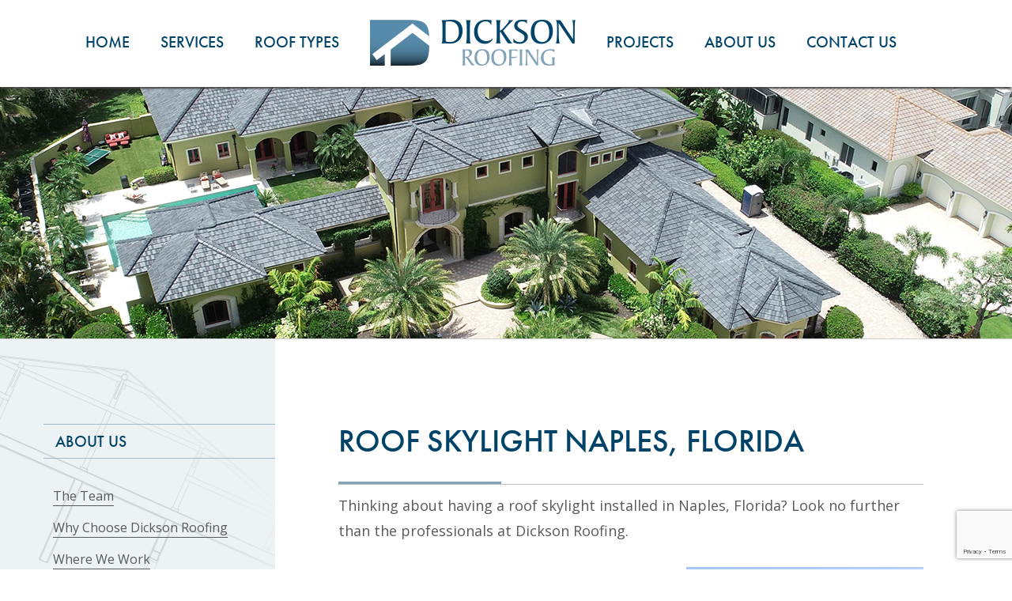

--- FILE ---
content_type: text/html; charset=UTF-8
request_url: https://www.dicksonroofing.com/resources/roof-skylight-naples-florida.html
body_size: 18430
content:
<!DOCTYPE html>
<html class="avada-html-layout-wide avada-html-header-position-top avada-header-color-not-opaque" lang="en-US" prefix="og: http://ogp.me/ns# fb: http://ogp.me/ns/fb#">
<head>
	<meta http-equiv="X-UA-Compatible" content="IE=edge" />
	<meta http-equiv="Content-Type" content="text/html; charset=utf-8"/>
	<meta name="viewport" content="width=device-width, initial-scale=1" />
	<meta name='robots' content='index, follow, max-image-preview:large, max-snippet:-1, max-video-preview:-1' />

<!-- Google Tag Manager for WordPress by gtm4wp.com -->
<script data-cfasync="false" data-pagespeed-no-defer>
	var gtm4wp_datalayer_name = "dataLayer";
	var dataLayer = dataLayer || [];
</script>
<!-- End Google Tag Manager for WordPress by gtm4wp.com -->
	<!-- This site is optimized with the Yoast SEO plugin v26.6 - https://yoast.com/wordpress/plugins/seo/ -->
	<title>Roof Skylight Naples, Florida | Dickson Roofing</title>
	<meta name="description" content="If you are considering having a roof skylight installed in Naples, Florida, we suggest that you reach out to our well-versed and highly trained team at Dickson Roofing." />
	<link rel="canonical" href="https://www.dicksonroofing.com/resources/roof-skylight-naples-florida.html" />
	<meta property="og:locale" content="en_US" />
	<meta property="og:type" content="article" />
	<meta property="og:title" content="Roof Skylight Naples, Florida | Dickson Roofing" />
	<meta property="og:description" content="If you are considering having a roof skylight installed in Naples, Florida, we suggest that you reach out to our well-versed and highly trained team at Dickson Roofing." />
	<meta property="og:url" content="https://www.dicksonroofing.com/resources/roof-skylight-naples-florida.html" />
	<meta property="og:site_name" content="Dickson Roofing" />
	<meta property="og:image" content="https://www.dicksonroofing.com/wp-content/uploads/2021/07/roof-skylight-naples-florida-300x200.jpg" />
	<meta name="twitter:card" content="summary_large_image" />
	<meta name="twitter:label1" content="Est. reading time" />
	<meta name="twitter:data1" content="3 minutes" />
	<script type="application/ld+json" class="yoast-schema-graph">{"@context":"https://schema.org","@graph":[{"@type":"WebPage","@id":"https://www.dicksonroofing.com/resources/roof-skylight-naples-florida.html","url":"https://www.dicksonroofing.com/resources/roof-skylight-naples-florida.html","name":"Roof Skylight Naples, Florida | Dickson Roofing","isPartOf":{"@id":"https://www.dicksonroofing.com/#website"},"primaryImageOfPage":{"@id":"https://www.dicksonroofing.com/resources/roof-skylight-naples-florida.html#primaryimage"},"image":{"@id":"https://www.dicksonroofing.com/resources/roof-skylight-naples-florida.html#primaryimage"},"thumbnailUrl":"https://www.dicksonroofing.com/wp-content/uploads/2021/07/roof-skylight-naples-florida-300x200.jpg","datePublished":"2021-07-30T00:08:21+00:00","description":"If you are considering having a roof skylight installed in Naples, Florida, we suggest that you reach out to our well-versed and highly trained team at Dickson Roofing.","breadcrumb":{"@id":"https://www.dicksonroofing.com/resources/roof-skylight-naples-florida.html#breadcrumb"},"inLanguage":"en-US","potentialAction":[{"@type":"ReadAction","target":["https://www.dicksonroofing.com/resources/roof-skylight-naples-florida.html"]}]},{"@type":"ImageObject","inLanguage":"en-US","@id":"https://www.dicksonroofing.com/resources/roof-skylight-naples-florida.html#primaryimage","url":"https://www.dicksonroofing.com/wp-content/uploads/2021/07/roof-skylight-naples-florida.jpg","contentUrl":"https://www.dicksonroofing.com/wp-content/uploads/2021/07/roof-skylight-naples-florida.jpg","width":724,"height":483,"caption":"Roof Skylight Naples, Florida"},{"@type":"BreadcrumbList","@id":"https://www.dicksonroofing.com/resources/roof-skylight-naples-florida.html#breadcrumb","itemListElement":[{"@type":"ListItem","position":1,"name":"Home","item":"https://www.dicksonroofing.com/"},{"@type":"ListItem","position":2,"name":"Roof Skylight Naples, Florida"}]},{"@type":"WebSite","@id":"https://www.dicksonroofing.com/#website","url":"https://www.dicksonroofing.com/","name":"Dickson Roofing","description":"","publisher":{"@id":"https://www.dicksonroofing.com/#organization"},"potentialAction":[{"@type":"SearchAction","target":{"@type":"EntryPoint","urlTemplate":"https://www.dicksonroofing.com/?s={search_term_string}"},"query-input":{"@type":"PropertyValueSpecification","valueRequired":true,"valueName":"search_term_string"}}],"inLanguage":"en-US"},{"@type":"Organization","@id":"https://www.dicksonroofing.com/#organization","name":"Dickson Roofing","url":"https://www.dicksonroofing.com/","logo":{"@type":"ImageObject","inLanguage":"en-US","@id":"https://www.dicksonroofing.com/#/schema/logo/image/","url":"https://www.dicksonroofing.com/wp-content/uploads/2018/08/dickson-roofing-logo.png","contentUrl":"https://www.dicksonroofing.com/wp-content/uploads/2018/08/dickson-roofing-logo.png","width":260,"height":58,"caption":"Dickson Roofing"},"image":{"@id":"https://www.dicksonroofing.com/#/schema/logo/image/"}}]}</script>
	<!-- / Yoast SEO plugin. -->


<link rel='dns-prefetch' href='//www.google.com' />
<link rel='dns-prefetch' href='//use.typekit.net' />
<link rel='dns-prefetch' href='//fonts.googleapis.com' />
<link rel='dns-prefetch' href='//use.fontawesome.com' />
<link rel="alternate" type="application/rss+xml" title="Dickson Roofing &raquo; Feed" href="https://www.dicksonroofing.com/feed/" />
<link rel="alternate" type="application/rss+xml" title="Dickson Roofing &raquo; Comments Feed" href="https://www.dicksonroofing.com/comments/feed/" />
					<link rel="shortcut icon" href="https://www.dicksonroofing.com/wp-content/uploads/2018/08/favicon-16x16.png" type="image/x-icon" />
		
					<!-- Apple Touch Icon -->
			<link rel="apple-touch-icon" sizes="180x180" href="https://www.dicksonroofing.com/wp-content/uploads/2018/08/favicon-114x114.png">
		
					<!-- Android Icon -->
			<link rel="icon" sizes="192x192" href="https://www.dicksonroofing.com/wp-content/uploads/2018/08/favicon-57x57.png">
		
					<!-- MS Edge Icon -->
			<meta name="msapplication-TileImage" content="https://www.dicksonroofing.com/wp-content/uploads/2018/08/favicon-72x72.png">
				<link rel="alternate" title="oEmbed (JSON)" type="application/json+oembed" href="https://www.dicksonroofing.com/wp-json/oembed/1.0/embed?url=https%3A%2F%2Fwww.dicksonroofing.com%2Fresources%2Froof-skylight-naples-florida.html" />
<link rel="alternate" title="oEmbed (XML)" type="text/xml+oembed" href="https://www.dicksonroofing.com/wp-json/oembed/1.0/embed?url=https%3A%2F%2Fwww.dicksonroofing.com%2Fresources%2Froof-skylight-naples-florida.html&#038;format=xml" />
					<meta name="description" content="Thinking about having a roof skylight installed in Naples, Florida? Look no further than the professionals at Dickson Roofing.

We strive to make each customer our top priority. We buy the top products from local suppliers, ensuring that the materials we"/>
				
		<meta property="og:locale" content="en_US"/>
		<meta property="og:type" content="article"/>
		<meta property="og:site_name" content="Dickson Roofing"/>
		<meta property="og:title" content="Roof Skylight Naples, Florida | Dickson Roofing"/>
				<meta property="og:description" content="Thinking about having a roof skylight installed in Naples, Florida? Look no further than the professionals at Dickson Roofing.

We strive to make each customer our top priority. We buy the top products from local suppliers, ensuring that the materials we"/>
				<meta property="og:url" content="https://www.dicksonroofing.com/resources/roof-skylight-naples-florida.html"/>
																				<meta property="og:image" content="https://www.dicksonroofing.com/wp-content/uploads/2018/08/dickson-roofing-logo.png"/>
		<meta property="og:image:width" content="260"/>
		<meta property="og:image:height" content="58"/>
		<meta property="og:image:type" content="image/png"/>
				<style id='wp-img-auto-sizes-contain-inline-css' type='text/css'>
img:is([sizes=auto i],[sizes^="auto," i]){contain-intrinsic-size:3000px 1500px}
/*# sourceURL=wp-img-auto-sizes-contain-inline-css */
</style>
<style id='wp-emoji-styles-inline-css' type='text/css'>

	img.wp-smiley, img.emoji {
		display: inline !important;
		border: none !important;
		box-shadow: none !important;
		height: 1em !important;
		width: 1em !important;
		margin: 0 0.07em !important;
		vertical-align: -0.1em !important;
		background: none !important;
		padding: 0 !important;
	}
/*# sourceURL=wp-emoji-styles-inline-css */
</style>
<style id='font-awesome-svg-styles-default-inline-css' type='text/css'>
.svg-inline--fa {
  display: inline-block;
  height: 1em;
  overflow: visible;
  vertical-align: -.125em;
}
/*# sourceURL=font-awesome-svg-styles-default-inline-css */
</style>
<link rel='stylesheet' id='font-awesome-svg-styles-css' href='https://www.dicksonroofing.com/wp-content/uploads/font-awesome/v6.4.2/css/svg-with-js.css' type='text/css' media='all' />
<style id='font-awesome-svg-styles-inline-css' type='text/css'>
   .wp-block-font-awesome-icon svg::before,
   .wp-rich-text-font-awesome-icon svg::before {content: unset;}
/*# sourceURL=font-awesome-svg-styles-inline-css */
</style>
<link rel='stylesheet' id='innovative-style-css' href='https://www.dicksonroofing.com/wp-content/themes/dicksonroofing-child/assets/css/theme.css?v=3920&#038;ver=43b31d5a80a9870ef22d646fcc010036' type='text/css' media='all' />
<link rel='stylesheet' id='innovative-style-hotfix-css' href='https://www.dicksonroofing.com/wp-content/themes/dicksonroofing-child/style.css?ver=43b31d5a80a9870ef22d646fcc010036' type='text/css' media='all' />
<link rel='stylesheet' id='slick-css' href='https://www.dicksonroofing.com/wp-content/themes/dicksonroofing-child/assets/vendor/slick/slick.css?ver=43b31d5a80a9870ef22d646fcc010036' type='text/css' media='all' />
<link rel='stylesheet' id='slick-theme-css' href='https://www.dicksonroofing.com/wp-content/themes/dicksonroofing-child/assets/vendor/slick/slick-theme.css?ver=43b31d5a80a9870ef22d646fcc010036' type='text/css' media='all' />
<link rel='stylesheet' id='typekit-css' href='https://use.typekit.net/zaj4gas.css?ver=43b31d5a80a9870ef22d646fcc010036' type='text/css' media='all' />
<link rel='stylesheet' id='google-fonts-css' href='https://fonts.googleapis.com/css?family=Open+Sans%3A400%2C600&#038;ver=43b31d5a80a9870ef22d646fcc010036' type='text/css' media='all' />
<link rel='stylesheet' id='font-awesome-official-css' href='https://use.fontawesome.com/releases/v6.4.2/css/all.css' type='text/css' media='all' integrity="sha384-blOohCVdhjmtROpu8+CfTnUWham9nkX7P7OZQMst+RUnhtoY/9qemFAkIKOYxDI3" crossorigin="anonymous" />
<link rel='stylesheet' id='fusion-dynamic-css-css' href='https://www.dicksonroofing.com/wp-content/uploads/fusion-styles/a145052224e5af637ecc26f2ab2c6d70.min.css?ver=3.13.3' type='text/css' media='all' />
<link rel='stylesheet' id='font-awesome-official-v4shim-css' href='https://use.fontawesome.com/releases/v6.4.2/css/v4-shims.css' type='text/css' media='all' integrity="sha384-IqMDcR2qh8kGcGdRrxwop5R2GiUY5h8aDR/LhYxPYiXh3sAAGGDkFvFqWgFvTsTd" crossorigin="anonymous" />
<script type="text/javascript" src="https://www.dicksonroofing.com/wp-includes/js/jquery/jquery.min.js?ver=3.7.1" id="jquery-core-js"></script>
<script type="text/javascript" src="https://www.dicksonroofing.com/wp-includes/js/jquery/jquery-migrate.min.js?ver=3.4.1" id="jquery-migrate-js"></script>
<script type="text/javascript" src="//www.dicksonroofing.com/wp-content/plugins/revslider/sr6/assets/js/rbtools.min.js?ver=6.7.40" async id="tp-tools-js"></script>
<script type="text/javascript" src="//www.dicksonroofing.com/wp-content/plugins/revslider/sr6/assets/js/rs6.min.js?ver=6.7.40" async id="revmin-js"></script>
<link rel="https://api.w.org/" href="https://www.dicksonroofing.com/wp-json/" /><link rel="EditURI" type="application/rsd+xml" title="RSD" href="https://www.dicksonroofing.com/xmlrpc.php?rsd" />

<link rel='shortlink' href='https://www.dicksonroofing.com/?p=3248' />

<!-- Google Tag Manager for WordPress by gtm4wp.com -->
<!-- GTM Container placement set to automatic -->
<script data-cfasync="false" data-pagespeed-no-defer type="text/javascript">
	var dataLayer_content = {"pagePostType":"magnet_page","pagePostType2":"single-magnet_page","pagePostAuthor":"Theresa Goodell"};
	dataLayer.push( dataLayer_content );
</script>
<script data-cfasync="false" data-pagespeed-no-defer type="text/javascript">
(function(w,d,s,l,i){w[l]=w[l]||[];w[l].push({'gtm.start':
new Date().getTime(),event:'gtm.js'});var f=d.getElementsByTagName(s)[0],
j=d.createElement(s),dl=l!='dataLayer'?'&l='+l:'';j.async=true;j.src=
'//www.googletagmanager.com/gtm.js?id='+i+dl;f.parentNode.insertBefore(j,f);
})(window,document,'script','dataLayer','GTM-NSSLTWM');
</script>
<!-- End Google Tag Manager for WordPress by gtm4wp.com --><style type="text/css" id="css-fb-visibility">@media screen and (max-width: 640px){.fusion-no-small-visibility{display:none !important;}body .sm-text-align-center{text-align:center !important;}body .sm-text-align-left{text-align:left !important;}body .sm-text-align-right{text-align:right !important;}body .sm-flex-align-center{justify-content:center !important;}body .sm-flex-align-flex-start{justify-content:flex-start !important;}body .sm-flex-align-flex-end{justify-content:flex-end !important;}body .sm-mx-auto{margin-left:auto !important;margin-right:auto !important;}body .sm-ml-auto{margin-left:auto !important;}body .sm-mr-auto{margin-right:auto !important;}body .fusion-absolute-position-small{position:absolute;top:auto;width:100%;}.awb-sticky.awb-sticky-small{ position: sticky; top: var(--awb-sticky-offset,0); }}@media screen and (min-width: 641px) and (max-width: 1024px){.fusion-no-medium-visibility{display:none !important;}body .md-text-align-center{text-align:center !important;}body .md-text-align-left{text-align:left !important;}body .md-text-align-right{text-align:right !important;}body .md-flex-align-center{justify-content:center !important;}body .md-flex-align-flex-start{justify-content:flex-start !important;}body .md-flex-align-flex-end{justify-content:flex-end !important;}body .md-mx-auto{margin-left:auto !important;margin-right:auto !important;}body .md-ml-auto{margin-left:auto !important;}body .md-mr-auto{margin-right:auto !important;}body .fusion-absolute-position-medium{position:absolute;top:auto;width:100%;}.awb-sticky.awb-sticky-medium{ position: sticky; top: var(--awb-sticky-offset,0); }}@media screen and (min-width: 1025px){.fusion-no-large-visibility{display:none !important;}body .lg-text-align-center{text-align:center !important;}body .lg-text-align-left{text-align:left !important;}body .lg-text-align-right{text-align:right !important;}body .lg-flex-align-center{justify-content:center !important;}body .lg-flex-align-flex-start{justify-content:flex-start !important;}body .lg-flex-align-flex-end{justify-content:flex-end !important;}body .lg-mx-auto{margin-left:auto !important;margin-right:auto !important;}body .lg-ml-auto{margin-left:auto !important;}body .lg-mr-auto{margin-right:auto !important;}body .fusion-absolute-position-large{position:absolute;top:auto;width:100%;}.awb-sticky.awb-sticky-large{ position: sticky; top: var(--awb-sticky-offset,0); }}</style><meta name="generator" content="Powered by Slider Revolution 6.7.40 - responsive, Mobile-Friendly Slider Plugin for WordPress with comfortable drag and drop interface." />
<script>function setREVStartSize(e){
			//window.requestAnimationFrame(function() {
				window.RSIW = window.RSIW===undefined ? window.innerWidth : window.RSIW;
				window.RSIH = window.RSIH===undefined ? window.innerHeight : window.RSIH;
				try {
					var pw = document.getElementById(e.c).parentNode.offsetWidth,
						newh;
					pw = pw===0 || isNaN(pw) || (e.l=="fullwidth" || e.layout=="fullwidth") ? window.RSIW : pw;
					e.tabw = e.tabw===undefined ? 0 : parseInt(e.tabw);
					e.thumbw = e.thumbw===undefined ? 0 : parseInt(e.thumbw);
					e.tabh = e.tabh===undefined ? 0 : parseInt(e.tabh);
					e.thumbh = e.thumbh===undefined ? 0 : parseInt(e.thumbh);
					e.tabhide = e.tabhide===undefined ? 0 : parseInt(e.tabhide);
					e.thumbhide = e.thumbhide===undefined ? 0 : parseInt(e.thumbhide);
					e.mh = e.mh===undefined || e.mh=="" || e.mh==="auto" ? 0 : parseInt(e.mh,0);
					if(e.layout==="fullscreen" || e.l==="fullscreen")
						newh = Math.max(e.mh,window.RSIH);
					else{
						e.gw = Array.isArray(e.gw) ? e.gw : [e.gw];
						for (var i in e.rl) if (e.gw[i]===undefined || e.gw[i]===0) e.gw[i] = e.gw[i-1];
						e.gh = e.el===undefined || e.el==="" || (Array.isArray(e.el) && e.el.length==0)? e.gh : e.el;
						e.gh = Array.isArray(e.gh) ? e.gh : [e.gh];
						for (var i in e.rl) if (e.gh[i]===undefined || e.gh[i]===0) e.gh[i] = e.gh[i-1];
											
						var nl = new Array(e.rl.length),
							ix = 0,
							sl;
						e.tabw = e.tabhide>=pw ? 0 : e.tabw;
						e.thumbw = e.thumbhide>=pw ? 0 : e.thumbw;
						e.tabh = e.tabhide>=pw ? 0 : e.tabh;
						e.thumbh = e.thumbhide>=pw ? 0 : e.thumbh;
						for (var i in e.rl) nl[i] = e.rl[i]<window.RSIW ? 0 : e.rl[i];
						sl = nl[0];
						for (var i in nl) if (sl>nl[i] && nl[i]>0) { sl = nl[i]; ix=i;}
						var m = pw>(e.gw[ix]+e.tabw+e.thumbw) ? 1 : (pw-(e.tabw+e.thumbw)) / (e.gw[ix]);
						newh =  (e.gh[ix] * m) + (e.tabh + e.thumbh);
					}
					var el = document.getElementById(e.c);
					if (el!==null && el) el.style.height = newh+"px";
					el = document.getElementById(e.c+"_wrapper");
					if (el!==null && el) {
						el.style.height = newh+"px";
						el.style.display = "block";
					}
				} catch(e){
					console.log("Failure at Presize of Slider:" + e)
				}
			//});
		  };</script>
		<script type="text/javascript">
			var doc = document.documentElement;
			doc.setAttribute( 'data-useragent', navigator.userAgent );
		</script>
		
	<style id='global-styles-inline-css' type='text/css'>
:root{--wp--preset--aspect-ratio--square: 1;--wp--preset--aspect-ratio--4-3: 4/3;--wp--preset--aspect-ratio--3-4: 3/4;--wp--preset--aspect-ratio--3-2: 3/2;--wp--preset--aspect-ratio--2-3: 2/3;--wp--preset--aspect-ratio--16-9: 16/9;--wp--preset--aspect-ratio--9-16: 9/16;--wp--preset--color--black: #000000;--wp--preset--color--cyan-bluish-gray: #abb8c3;--wp--preset--color--white: #ffffff;--wp--preset--color--pale-pink: #f78da7;--wp--preset--color--vivid-red: #cf2e2e;--wp--preset--color--luminous-vivid-orange: #ff6900;--wp--preset--color--luminous-vivid-amber: #fcb900;--wp--preset--color--light-green-cyan: #7bdcb5;--wp--preset--color--vivid-green-cyan: #00d084;--wp--preset--color--pale-cyan-blue: #8ed1fc;--wp--preset--color--vivid-cyan-blue: #0693e3;--wp--preset--color--vivid-purple: #9b51e0;--wp--preset--color--awb-color-1: rgba(255,255,255,1);--wp--preset--color--awb-color-2: rgba(245,245,245,1);--wp--preset--color--awb-color-3: rgba(234,232,232,1);--wp--preset--color--awb-color-4: rgba(254,208,61,1);--wp--preset--color--awb-color-5: rgba(116,116,116,1);--wp--preset--color--awb-color-6: rgba(88,89,91,1);--wp--preset--color--awb-color-7: rgba(0,67,105,1);--wp--preset--color--awb-color-8: rgba(51,51,51,1);--wp--preset--color--awb-color-custom-10: rgba(160,206,78,1);--wp--preset--color--awb-color-custom-11: rgba(249,249,249,1);--wp--preset--color--awb-color-custom-12: rgba(229,229,229,1);--wp--preset--color--awb-color-custom-13: rgba(221,221,221,1);--wp--preset--color--awb-color-custom-14: rgba(235,234,234,1);--wp--preset--color--awb-color-custom-15: rgba(235,234,234,0.8);--wp--preset--gradient--vivid-cyan-blue-to-vivid-purple: linear-gradient(135deg,rgb(6,147,227) 0%,rgb(155,81,224) 100%);--wp--preset--gradient--light-green-cyan-to-vivid-green-cyan: linear-gradient(135deg,rgb(122,220,180) 0%,rgb(0,208,130) 100%);--wp--preset--gradient--luminous-vivid-amber-to-luminous-vivid-orange: linear-gradient(135deg,rgb(252,185,0) 0%,rgb(255,105,0) 100%);--wp--preset--gradient--luminous-vivid-orange-to-vivid-red: linear-gradient(135deg,rgb(255,105,0) 0%,rgb(207,46,46) 100%);--wp--preset--gradient--very-light-gray-to-cyan-bluish-gray: linear-gradient(135deg,rgb(238,238,238) 0%,rgb(169,184,195) 100%);--wp--preset--gradient--cool-to-warm-spectrum: linear-gradient(135deg,rgb(74,234,220) 0%,rgb(151,120,209) 20%,rgb(207,42,186) 40%,rgb(238,44,130) 60%,rgb(251,105,98) 80%,rgb(254,248,76) 100%);--wp--preset--gradient--blush-light-purple: linear-gradient(135deg,rgb(255,206,236) 0%,rgb(152,150,240) 100%);--wp--preset--gradient--blush-bordeaux: linear-gradient(135deg,rgb(254,205,165) 0%,rgb(254,45,45) 50%,rgb(107,0,62) 100%);--wp--preset--gradient--luminous-dusk: linear-gradient(135deg,rgb(255,203,112) 0%,rgb(199,81,192) 50%,rgb(65,88,208) 100%);--wp--preset--gradient--pale-ocean: linear-gradient(135deg,rgb(255,245,203) 0%,rgb(182,227,212) 50%,rgb(51,167,181) 100%);--wp--preset--gradient--electric-grass: linear-gradient(135deg,rgb(202,248,128) 0%,rgb(113,206,126) 100%);--wp--preset--gradient--midnight: linear-gradient(135deg,rgb(2,3,129) 0%,rgb(40,116,252) 100%);--wp--preset--font-size--small: 13.5px;--wp--preset--font-size--medium: 20px;--wp--preset--font-size--large: 27px;--wp--preset--font-size--x-large: 42px;--wp--preset--font-size--normal: 18px;--wp--preset--font-size--xlarge: 36px;--wp--preset--font-size--huge: 54px;--wp--preset--spacing--20: 0.44rem;--wp--preset--spacing--30: 0.67rem;--wp--preset--spacing--40: 1rem;--wp--preset--spacing--50: 1.5rem;--wp--preset--spacing--60: 2.25rem;--wp--preset--spacing--70: 3.38rem;--wp--preset--spacing--80: 5.06rem;--wp--preset--shadow--natural: 6px 6px 9px rgba(0, 0, 0, 0.2);--wp--preset--shadow--deep: 12px 12px 50px rgba(0, 0, 0, 0.4);--wp--preset--shadow--sharp: 6px 6px 0px rgba(0, 0, 0, 0.2);--wp--preset--shadow--outlined: 6px 6px 0px -3px rgb(255, 255, 255), 6px 6px rgb(0, 0, 0);--wp--preset--shadow--crisp: 6px 6px 0px rgb(0, 0, 0);}:where(.is-layout-flex){gap: 0.5em;}:where(.is-layout-grid){gap: 0.5em;}body .is-layout-flex{display: flex;}.is-layout-flex{flex-wrap: wrap;align-items: center;}.is-layout-flex > :is(*, div){margin: 0;}body .is-layout-grid{display: grid;}.is-layout-grid > :is(*, div){margin: 0;}:where(.wp-block-columns.is-layout-flex){gap: 2em;}:where(.wp-block-columns.is-layout-grid){gap: 2em;}:where(.wp-block-post-template.is-layout-flex){gap: 1.25em;}:where(.wp-block-post-template.is-layout-grid){gap: 1.25em;}.has-black-color{color: var(--wp--preset--color--black) !important;}.has-cyan-bluish-gray-color{color: var(--wp--preset--color--cyan-bluish-gray) !important;}.has-white-color{color: var(--wp--preset--color--white) !important;}.has-pale-pink-color{color: var(--wp--preset--color--pale-pink) !important;}.has-vivid-red-color{color: var(--wp--preset--color--vivid-red) !important;}.has-luminous-vivid-orange-color{color: var(--wp--preset--color--luminous-vivid-orange) !important;}.has-luminous-vivid-amber-color{color: var(--wp--preset--color--luminous-vivid-amber) !important;}.has-light-green-cyan-color{color: var(--wp--preset--color--light-green-cyan) !important;}.has-vivid-green-cyan-color{color: var(--wp--preset--color--vivid-green-cyan) !important;}.has-pale-cyan-blue-color{color: var(--wp--preset--color--pale-cyan-blue) !important;}.has-vivid-cyan-blue-color{color: var(--wp--preset--color--vivid-cyan-blue) !important;}.has-vivid-purple-color{color: var(--wp--preset--color--vivid-purple) !important;}.has-black-background-color{background-color: var(--wp--preset--color--black) !important;}.has-cyan-bluish-gray-background-color{background-color: var(--wp--preset--color--cyan-bluish-gray) !important;}.has-white-background-color{background-color: var(--wp--preset--color--white) !important;}.has-pale-pink-background-color{background-color: var(--wp--preset--color--pale-pink) !important;}.has-vivid-red-background-color{background-color: var(--wp--preset--color--vivid-red) !important;}.has-luminous-vivid-orange-background-color{background-color: var(--wp--preset--color--luminous-vivid-orange) !important;}.has-luminous-vivid-amber-background-color{background-color: var(--wp--preset--color--luminous-vivid-amber) !important;}.has-light-green-cyan-background-color{background-color: var(--wp--preset--color--light-green-cyan) !important;}.has-vivid-green-cyan-background-color{background-color: var(--wp--preset--color--vivid-green-cyan) !important;}.has-pale-cyan-blue-background-color{background-color: var(--wp--preset--color--pale-cyan-blue) !important;}.has-vivid-cyan-blue-background-color{background-color: var(--wp--preset--color--vivid-cyan-blue) !important;}.has-vivid-purple-background-color{background-color: var(--wp--preset--color--vivid-purple) !important;}.has-black-border-color{border-color: var(--wp--preset--color--black) !important;}.has-cyan-bluish-gray-border-color{border-color: var(--wp--preset--color--cyan-bluish-gray) !important;}.has-white-border-color{border-color: var(--wp--preset--color--white) !important;}.has-pale-pink-border-color{border-color: var(--wp--preset--color--pale-pink) !important;}.has-vivid-red-border-color{border-color: var(--wp--preset--color--vivid-red) !important;}.has-luminous-vivid-orange-border-color{border-color: var(--wp--preset--color--luminous-vivid-orange) !important;}.has-luminous-vivid-amber-border-color{border-color: var(--wp--preset--color--luminous-vivid-amber) !important;}.has-light-green-cyan-border-color{border-color: var(--wp--preset--color--light-green-cyan) !important;}.has-vivid-green-cyan-border-color{border-color: var(--wp--preset--color--vivid-green-cyan) !important;}.has-pale-cyan-blue-border-color{border-color: var(--wp--preset--color--pale-cyan-blue) !important;}.has-vivid-cyan-blue-border-color{border-color: var(--wp--preset--color--vivid-cyan-blue) !important;}.has-vivid-purple-border-color{border-color: var(--wp--preset--color--vivid-purple) !important;}.has-vivid-cyan-blue-to-vivid-purple-gradient-background{background: var(--wp--preset--gradient--vivid-cyan-blue-to-vivid-purple) !important;}.has-light-green-cyan-to-vivid-green-cyan-gradient-background{background: var(--wp--preset--gradient--light-green-cyan-to-vivid-green-cyan) !important;}.has-luminous-vivid-amber-to-luminous-vivid-orange-gradient-background{background: var(--wp--preset--gradient--luminous-vivid-amber-to-luminous-vivid-orange) !important;}.has-luminous-vivid-orange-to-vivid-red-gradient-background{background: var(--wp--preset--gradient--luminous-vivid-orange-to-vivid-red) !important;}.has-very-light-gray-to-cyan-bluish-gray-gradient-background{background: var(--wp--preset--gradient--very-light-gray-to-cyan-bluish-gray) !important;}.has-cool-to-warm-spectrum-gradient-background{background: var(--wp--preset--gradient--cool-to-warm-spectrum) !important;}.has-blush-light-purple-gradient-background{background: var(--wp--preset--gradient--blush-light-purple) !important;}.has-blush-bordeaux-gradient-background{background: var(--wp--preset--gradient--blush-bordeaux) !important;}.has-luminous-dusk-gradient-background{background: var(--wp--preset--gradient--luminous-dusk) !important;}.has-pale-ocean-gradient-background{background: var(--wp--preset--gradient--pale-ocean) !important;}.has-electric-grass-gradient-background{background: var(--wp--preset--gradient--electric-grass) !important;}.has-midnight-gradient-background{background: var(--wp--preset--gradient--midnight) !important;}.has-small-font-size{font-size: var(--wp--preset--font-size--small) !important;}.has-medium-font-size{font-size: var(--wp--preset--font-size--medium) !important;}.has-large-font-size{font-size: var(--wp--preset--font-size--large) !important;}.has-x-large-font-size{font-size: var(--wp--preset--font-size--x-large) !important;}
/*# sourceURL=global-styles-inline-css */
</style>
<link rel='stylesheet' id='wp-block-library-css' href='https://www.dicksonroofing.com/wp-includes/css/dist/block-library/style.min.css?ver=43b31d5a80a9870ef22d646fcc010036' type='text/css' media='all' />
<style id='wp-block-library-inline-css' type='text/css'>
/*wp_block_styles_on_demand_placeholder:69774f8ebb881*/
/*# sourceURL=wp-block-library-inline-css */
</style>
<style id='wp-block-library-theme-inline-css' type='text/css'>
.wp-block-audio :where(figcaption){color:#555;font-size:13px;text-align:center}.is-dark-theme .wp-block-audio :where(figcaption){color:#ffffffa6}.wp-block-audio{margin:0 0 1em}.wp-block-code{border:1px solid #ccc;border-radius:4px;font-family:Menlo,Consolas,monaco,monospace;padding:.8em 1em}.wp-block-embed :where(figcaption){color:#555;font-size:13px;text-align:center}.is-dark-theme .wp-block-embed :where(figcaption){color:#ffffffa6}.wp-block-embed{margin:0 0 1em}.blocks-gallery-caption{color:#555;font-size:13px;text-align:center}.is-dark-theme .blocks-gallery-caption{color:#ffffffa6}:root :where(.wp-block-image figcaption){color:#555;font-size:13px;text-align:center}.is-dark-theme :root :where(.wp-block-image figcaption){color:#ffffffa6}.wp-block-image{margin:0 0 1em}.wp-block-pullquote{border-bottom:4px solid;border-top:4px solid;color:currentColor;margin-bottom:1.75em}.wp-block-pullquote :where(cite),.wp-block-pullquote :where(footer),.wp-block-pullquote__citation{color:currentColor;font-size:.8125em;font-style:normal;text-transform:uppercase}.wp-block-quote{border-left:.25em solid;margin:0 0 1.75em;padding-left:1em}.wp-block-quote cite,.wp-block-quote footer{color:currentColor;font-size:.8125em;font-style:normal;position:relative}.wp-block-quote:where(.has-text-align-right){border-left:none;border-right:.25em solid;padding-left:0;padding-right:1em}.wp-block-quote:where(.has-text-align-center){border:none;padding-left:0}.wp-block-quote.is-large,.wp-block-quote.is-style-large,.wp-block-quote:where(.is-style-plain){border:none}.wp-block-search .wp-block-search__label{font-weight:700}.wp-block-search__button{border:1px solid #ccc;padding:.375em .625em}:where(.wp-block-group.has-background){padding:1.25em 2.375em}.wp-block-separator.has-css-opacity{opacity:.4}.wp-block-separator{border:none;border-bottom:2px solid;margin-left:auto;margin-right:auto}.wp-block-separator.has-alpha-channel-opacity{opacity:1}.wp-block-separator:not(.is-style-wide):not(.is-style-dots){width:100px}.wp-block-separator.has-background:not(.is-style-dots){border-bottom:none;height:1px}.wp-block-separator.has-background:not(.is-style-wide):not(.is-style-dots){height:2px}.wp-block-table{margin:0 0 1em}.wp-block-table td,.wp-block-table th{word-break:normal}.wp-block-table :where(figcaption){color:#555;font-size:13px;text-align:center}.is-dark-theme .wp-block-table :where(figcaption){color:#ffffffa6}.wp-block-video :where(figcaption){color:#555;font-size:13px;text-align:center}.is-dark-theme .wp-block-video :where(figcaption){color:#ffffffa6}.wp-block-video{margin:0 0 1em}:root :where(.wp-block-template-part.has-background){margin-bottom:0;margin-top:0;padding:1.25em 2.375em}
/*# sourceURL=/wp-includes/css/dist/block-library/theme.min.css */
</style>
<style id='classic-theme-styles-inline-css' type='text/css'>
/*! This file is auto-generated */
.wp-block-button__link{color:#fff;background-color:#32373c;border-radius:9999px;box-shadow:none;text-decoration:none;padding:calc(.667em + 2px) calc(1.333em + 2px);font-size:1.125em}.wp-block-file__button{background:#32373c;color:#fff;text-decoration:none}
/*# sourceURL=/wp-includes/css/classic-themes.min.css */
</style>
<link rel='stylesheet' id='rs-plugin-settings-css' href='//www.dicksonroofing.com/wp-content/plugins/revslider/sr6/assets/css/rs6.css?ver=6.7.40' type='text/css' media='all' />
<style id='rs-plugin-settings-inline-css' type='text/css'>
#rs-demo-id {}
/*# sourceURL=rs-plugin-settings-inline-css */
</style>
</head>

<body class="wp-singular magnet_page-template-default single single-magnet_page postid-3248 wp-theme-dicksonroofing wp-child-theme-dicksonroofing-child has-sidebar fusion-image-hovers fusion-pagination-sizing fusion-button_type-flat fusion-button_span-no fusion-button_gradient-linear avada-image-rollover-circle-yes avada-image-rollover-yes avada-image-rollover-direction-center_vertical fusion-body ltr no-tablet-sticky-header no-mobile-sticky-header avada-has-rev-slider-styles fusion-disable-outline fusion-sub-menu-fade mobile-logo-pos-left layout-wide-mode avada-has-boxed-modal-shadow-none layout-scroll-offset-full avada-has-zero-margin-offset-top fusion-top-header menu-text-align-center mobile-menu-design-modern fusion-show-pagination-text fusion-header-layout-v7 avada-responsive avada-footer-fx-none avada-menu-highlight-style-textcolor fusion-search-form-clean fusion-main-menu-search-overlay fusion-avatar-circle avada-dropdown-styles avada-blog-layout-large avada-blog-archive-layout-grid avada-header-shadow-no avada-menu-icon-position-left avada-has-megamenu-shadow avada-has-mainmenu-dropdown-divider avada-has-pagetitle-bg-full avada-has-100-footer avada-has-breadcrumb-mobile-hidden avada-has-titlebar-hide avada-social-full-transparent avada-has-pagination-padding avada-flyout-menu-direction-fade avada-ec-views-v1" data-awb-post-id="3248">
	
<!-- GTM Container placement set to automatic -->
<!-- Google Tag Manager (noscript) -->
				<noscript><iframe src="https://www.googletagmanager.com/ns.html?id=GTM-NSSLTWM" height="0" width="0" style="display:none;visibility:hidden" aria-hidden="true"></iframe></noscript>
<!-- End Google Tag Manager (noscript) -->	<a class="skip-link screen-reader-text" href="#content">Skip to content</a>

	<div id="boxed-wrapper">
		
		<div id="wrapper" class="fusion-wrapper">
			<div id="home" style="position:relative;top:-1px;"></div>
							
					
			<header class="fusion-header-wrapper">
				<div class="fusion-header-v7 fusion-logo-alignment fusion-logo-left fusion-sticky-menu- fusion-sticky-logo- fusion-mobile-logo-  fusion-mobile-menu-design-modern">
					<div class="fusion-header-sticky-height"></div>
<div class="fusion-header" >
	<div class="fusion-row fusion-middle-logo-menu">
				<nav class="fusion-main-menu fusion-main-menu-sticky" aria-label="Main Menu"><div class="fusion-overlay-search">		<form role="search" class="searchform fusion-search-form  fusion-search-form-clean" method="get" action="https://www.dicksonroofing.com/">
			<div class="fusion-search-form-content">

				
				<div class="fusion-search-field search-field">
					<label><span class="screen-reader-text">Search for:</span>
													<input type="search" value="" name="s" class="s" placeholder="Search..." required aria-required="true" aria-label="Search..."/>
											</label>
				</div>
				<div class="fusion-search-button search-button">
					<input type="submit" class="fusion-search-submit searchsubmit" aria-label="Search" value="&#xf002;" />
									</div>

				
			</div>


			
		</form>
		<div class="fusion-search-spacer"></div><a href="#" role="button" aria-label="Close Search" class="fusion-close-search"></a></div><ul id="menu-primary-navigation" class="fusion-menu fusion-middle-logo-ul"><li  id="menu-item-1661"  class="menu-item menu-item-type-post_type menu-item-object-page menu-item-home menu-item-1661"  data-item-id="1661"><a  href="https://www.dicksonroofing.com/" class="fusion-top-level-link fusion-textcolor-highlight"><span class="menu-text">Home</span></a></li><li  id="menu-item-1746"  class="menu-item menu-item-type-post_type menu-item-object-page menu-item-has-children menu-item-1746 fusion-dropdown-menu"  data-item-id="1746"><a  href="https://www.dicksonroofing.com/roofing-services.html" class="fusion-top-level-link fusion-textcolor-highlight"><span class="menu-text">Services</span></a><ul class="sub-menu"><li  id="menu-item-1761"  class="menu-item menu-item-type-post_type menu-item-object-page menu-item-1761 fusion-dropdown-submenu" ><a  href="https://www.dicksonroofing.com/services/residential-roof-services.html" class="fusion-textcolor-highlight"><span>Residential</span></a></li><li  id="menu-item-1758"  class="menu-item menu-item-type-post_type menu-item-object-page menu-item-1758 fusion-dropdown-submenu" ><a  href="https://www.dicksonroofing.com/services/commercial-roofing-services.html" class="fusion-textcolor-highlight"><span>Commercial</span></a></li><li  id="menu-item-1760"  class="menu-item menu-item-type-post_type menu-item-object-page menu-item-1760 fusion-dropdown-submenu" ><a  href="https://www.dicksonroofing.com/services/roof-repairs.html" class="fusion-textcolor-highlight"><span>Repairs</span></a></li><li  id="menu-item-1759"  class="menu-item menu-item-type-post_type menu-item-object-page menu-item-1759 fusion-dropdown-submenu" ><a  href="https://www.dicksonroofing.com/services/roof-inspections.html" class="fusion-textcolor-highlight"><span>Inspections</span></a></li></ul></li><li  id="menu-item-1747"  class="menu-item menu-item-type-post_type menu-item-object-page menu-item-has-children menu-item-1747 fusion-dropdown-menu"  data-item-id="1747"><a  href="https://www.dicksonroofing.com/roof-types.html" class="fusion-top-level-link fusion-textcolor-highlight"><span class="menu-text">Roof Types</span></a><ul class="sub-menu"><li  id="menu-item-1754"  class="menu-item menu-item-type-post_type menu-item-object-page menu-item-1754 fusion-dropdown-submenu" ><a  href="https://www.dicksonroofing.com/roof-types/concrete-tile-roofs.html" class="fusion-textcolor-highlight"><span>Concrete Tile</span></a></li><li  id="menu-item-1753"  class="menu-item menu-item-type-post_type menu-item-object-page menu-item-1753 fusion-dropdown-submenu" ><a  href="https://www.dicksonroofing.com/roof-types/clay-tile-roofs.html" class="fusion-textcolor-highlight"><span>Clay Tile</span></a></li><li  id="menu-item-1756"  class="menu-item menu-item-type-post_type menu-item-object-page menu-item-1756 fusion-dropdown-submenu" ><a  href="https://www.dicksonroofing.com/roof-types/slate-roofs.html" class="fusion-textcolor-highlight"><span>Slate</span></a></li><li  id="menu-item-2532"  class="menu-item menu-item-type-post_type menu-item-object-page menu-item-2532 fusion-dropdown-submenu" ><a  href="https://www.dicksonroofing.com/roof-types/shingle-roofs.html" class="fusion-textcolor-highlight"><span>Shingle</span></a></li><li  id="menu-item-1755"  class="menu-item menu-item-type-post_type menu-item-object-page menu-item-1755 fusion-dropdown-submenu" ><a  href="https://www.dicksonroofing.com/roof-types/metal-roofs.html" class="fusion-textcolor-highlight"><span>Metal</span></a></li><li  id="menu-item-1757"  class="menu-item menu-item-type-post_type menu-item-object-page menu-item-1757 fusion-dropdown-submenu" ><a  href="https://www.dicksonroofing.com/roof-types/wood-roofs.html" class="fusion-textcolor-highlight"><span>Wood</span></a></li><li  id="menu-item-1856"  class="menu-item menu-item-type-post_type menu-item-object-page menu-item-1856 fusion-dropdown-submenu" ><a  href="https://www.dicksonroofing.com/roof-types/flat-roofs.html" class="fusion-textcolor-highlight"><span>Flat</span></a></li></ul></li>	<li class="fusion-middle-logo-menu-logo fusion-logo" data-margin-top="25px" data-margin-bottom="25px" data-margin-left="0px" data-margin-right="0px">
			<a class="fusion-logo-link"  href="https://www.dicksonroofing.com/" >

						<!-- standard logo -->
			<img src="https://www.dicksonroofing.com/wp-content/uploads/2018/08/dickson-roofing-logo.png" srcset="https://www.dicksonroofing.com/wp-content/uploads/2018/08/dickson-roofing-logo.png 1x" width="260" height="58" alt="Dickson Roofing Logo" data-retina_logo_url="" class="fusion-standard-logo" />

			
					</a>
		</li><li  id="menu-item-1826"  class="menu-item menu-item-type-post_type menu-item-object-page menu-item-1826"  data-item-id="1826"><a  href="https://www.dicksonroofing.com/projects.html" class="fusion-top-level-link fusion-textcolor-highlight"><span class="menu-text">Projects</span></a></li><li  id="menu-item-1748"  class="menu-item menu-item-type-post_type menu-item-object-page menu-item-has-children menu-item-1748 fusion-dropdown-menu"  data-item-id="1748"><a  href="https://www.dicksonroofing.com/about-us.html" class="fusion-top-level-link fusion-textcolor-highlight"><span class="menu-text">About Us</span></a><ul class="sub-menu"><li  id="menu-item-1751"  class="menu-item menu-item-type-post_type menu-item-object-page menu-item-1751 fusion-dropdown-submenu" ><a  href="https://www.dicksonroofing.com/about-us/the-team.html" class="fusion-textcolor-highlight"><span>The Team</span></a></li><li  id="menu-item-2000"  class="menu-item menu-item-type-post_type menu-item-object-page menu-item-2000 fusion-dropdown-submenu" ><a  href="https://www.dicksonroofing.com/about-us/why-choose-us.html" class="fusion-textcolor-highlight"><span>Why Choose Dickson Roofing</span></a></li><li  id="menu-item-1752"  class="menu-item menu-item-type-post_type menu-item-object-page menu-item-1752 fusion-dropdown-submenu" ><a  href="https://www.dicksonroofing.com/about-us/where-we-work.html" class="fusion-textcolor-highlight"><span>Where We Work</span></a></li><li  id="menu-item-1749"  class="menu-item menu-item-type-post_type menu-item-object-page menu-item-1749 fusion-dropdown-submenu" ><a  href="https://www.dicksonroofing.com/about-us/certifications-associations.html" class="fusion-textcolor-highlight"><span>Certifications &#038; Associations</span></a></li><li  id="menu-item-3052"  class="menu-item menu-item-type-custom menu-item-object-custom menu-item-3052 fusion-dropdown-submenu" ><a  target="_blank" rel="noopener noreferrer" href="https://www.facebook.com/Dickson-Roofing-101509404869285" class="fusion-textcolor-highlight"><span>News</span></a></li></ul></li><li  id="menu-item-1777"  class="menu-item menu-item-type-post_type menu-item-object-page menu-item-1777"  data-item-id="1777"><a  href="https://www.dicksonroofing.com/contact-us.html" class="fusion-top-level-link fusion-textcolor-highlight"><span class="menu-text">Contact Us</span></a></li></ul></nav>	<div class="fusion-mobile-menu-icons">
							<a href="#" class="fusion-icon awb-icon-bars" aria-label="Toggle mobile menu" aria-expanded="false"></a>
		
		
		
			</div>

<nav class="fusion-mobile-nav-holder fusion-mobile-menu-text-align-left" aria-label="Main Menu Mobile"></nav>

					</div>
</div>
				</div>
				<div class="fusion-clearfix"></div>
			</header>
								
					        <div id="sliders-container" class="fusion-slider-visibility">
        
<div class="fusion-slider-revolution rev_slider_wrapper">			<!-- START Grey Oaks REVOLUTION SLIDER 6.7.40 --><p class="rs-p-wp-fix"></p>
			<rs-module-wrap id="rev_slider_31_1_wrapper" data-source="gallery" style="visibility:hidden;background:transparent;padding:0;margin:0px auto;margin-top:0;margin-bottom:0;">
				<rs-module id="rev_slider_31_1" style="" data-version="6.7.40">
					<rs-slides style="overflow: hidden; position: absolute;">
						<rs-slide style="position: absolute;" data-key="rs-38" data-title="Slide" data-anim="adpr:false;">
							<img src="//www.dicksonroofing.com/wp-content/plugins/revslider/sr6/assets/assets/dummy.png" alt="" title="dickson-roofing-projects-grey-oaks" width="1920" height="427" class="rev-slidebg tp-rs-img rs-lazyload" data-lazyload="//www.dicksonroofing.com/wp-content/uploads/2018/08/dickson-roofing-projects-grey-oaks.jpg" data-no-retina>
<!---->					</rs-slide>
					</rs-slides>
				</rs-module>
				<script>
					setREVStartSize({c: 'rev_slider_31_1',rl:[1240,1024,778,480],el:[],gw:[1240],gh:[427],type:'standard',justify:'',layout:'fullwidth',mh:"0"});if (window.RS_MODULES!==undefined && window.RS_MODULES.modules!==undefined && window.RS_MODULES.modules["revslider311"]!==undefined) {window.RS_MODULES.modules["revslider311"].once = false;window.revapi31 = undefined;if (window.RS_MODULES.checkMinimal!==undefined) window.RS_MODULES.checkMinimal()}
				</script>
			</rs-module-wrap>
			<!-- END REVOLUTION SLIDER -->
</div>        </div>
                
					
							
			
						<main id="main" class="clearfix ">
				<div class="fusion-row" style="">

<section id="content" style="float: right;">
	
					<article id="post-3248" class="post post-3248 magnet_page type-magnet_page status-publish hentry">
										<span class="entry-title" style="display: none;">Roof Skylight Naples, Florida</span>
			
			
                                <div class="fusion-title title fusion-sep-none fusion-title-size-one" style="margin-top:0px;margin-bottom:10px;">
                                        <h1 class="title-heading-left">Roof Skylight Naples, Florida</h1>
                                </div>
                                <div class="fusion-sep-clear"></div>
                                <div class="fusion-separator sep-single sep-solid header-separator" style="border-color:#7fa4b7;border-top-width:3px;margin-top:;width:100%;max-width:206px;"></div>
                                <div class="fusion-sep-clear"></div>
                                <div class="fusion-separator fusion-full-width-sep sep-single sep-solid" style="border-color:#bcbec0;border-top-width:1px;margin-left: auto;margin-right: auto;margin-top:;margin-bottom:10px;"></div>


						<div class="post-content">
				<p>Thinking about having a roof skylight installed in Naples, Florida? Look no further than the professionals at Dickson Roofing.</p>
<p><img fetchpriority="high" decoding="async" class="alignright wp-image-3249 size-medium" title="Roof Skylight Naples, Florida" src="https://www.dicksonroofing.com/wp-content/uploads/2021/07/roof-skylight-naples-florida-300x200.jpg" alt="Roof Skylight Naples, Florida" width="300" height="200" srcset="https://www.dicksonroofing.com/wp-content/uploads/2021/07/roof-skylight-naples-florida-200x133.jpg 200w, https://www.dicksonroofing.com/wp-content/uploads/2021/07/roof-skylight-naples-florida-300x200.jpg 300w, https://www.dicksonroofing.com/wp-content/uploads/2021/07/roof-skylight-naples-florida-400x267.jpg 400w, https://www.dicksonroofing.com/wp-content/uploads/2021/07/roof-skylight-naples-florida-600x400.jpg 600w, https://www.dicksonroofing.com/wp-content/uploads/2021/07/roof-skylight-naples-florida.jpg 724w" sizes="(max-width: 300px) 100vw, 300px" />We strive to make each customer our top priority. We buy the top products from local suppliers, ensuring that the materials we use on your roofing project are the best available and will provide energy efficiency, beauty, and years of durability to your property. And we offer precision installation on every job while exceeding Florida Building Code minimums on all roofs.</p>
<p><a href="https://www.dicksonroofing.com/">Dickson Roofing</a> has served Southwest Florida for more than three decades. We construct, repair, update, and inspect roofs of all sizes and shapes with premium materials and cutting-edge techniques. We have provided generations of Florida families with top-quality work and unparalleled customer service.</p>
<h3>Before Installing a Skylight Know These 5 Things</h3>
<p><a href="https://www.dicksonroofing.com/projects.html">Before you get a skylight installed</a> in your home or business, we suggest you educate yourself with these helpful tips and tidbits of information. So, here are the five things we think you should know before you add a skylight:</p>
<ol>
<li><strong>Quality is never something to skimp on when it comes to your roof. </strong>There are a number of things to consider when picking your skylight out. We suggest you look at things like sound reduction, load and wind resistance, water tightness, and energy efficiency as well as ventilation, shading, and UV coatings. Lots of manufacturers are also offering sustainably made products as a means of protecting the environment. This is a serious undertaking, so make sure you make the right first choice in product.</li>
<li><strong>Placement can make all the difference.</strong> Mainly the placement of the skylight will be dictated by the rafters in your home. So, you plan that out by taking a trip to your attic and making a blueprint or space plan layout so that you know where you will want the hole cut into your roof.</li>
<li><strong>Check the weather.</strong> Before you do any kind of roofing work it is imperative that you check the weather. Cutting a big hole in your roof to install a skylight may seem like a brilliant plan until a torrential downpour floods your kitchen! Use a competent and experienced roofing contractor to guarantee that your home and its contents are always safe from the weather.</li>
<li><strong>Skylights come in two different kinds of installation choices.</strong> There are those that are deck mounted and those that are curb mounted. The deck mounted would be the easiest of the two to install on your own, though that is not advisable. The curb mounted versions require you to understand slope and how to retrofit flashing as there are no specific flashing kits for these kinds of skylights.</li>
<li><strong>Waterproofing the flashing.</strong> You can actually purchase additional waterproof flashing to add to the flashing that comes in the installation kits for deck mounted skylights and that will help you divert water from the opening that has now been cut into your roof. Again, this is a process best left to the experts.</li>
</ol>
<p>If you are considering having a roof skylight installed in Naples, Florida, we suggest that you reach out to our well-versed and highly trained team at Dickson Roofing. You can give us a call at <strong>239.514.1100</strong> for a free, no-obligation estimate.<strong> </strong></p>
							</div>

												<span class="vcard rich-snippet-hidden"><span class="fn"><a href="https://www.dicksonroofing.com/author/theresa/" title="Posts by Theresa Goodell" rel="author">Theresa Goodell</a></span></span><span class="updated rich-snippet-hidden">2021-07-30T00:08:21+00:00</span>																								
																	</article>
	</section>
<aside id="sidebar" class="sidebar fusion-widget-area fusion-content-widget-area fusion-sidebar-left fusion-blogsidebar" style="float: left;" data="">
											
					<section id="nav_menu-7" class="widget widget_nav_menu"><div class="heading"><h4 class="widget-title">About Us</h4></div><div class="menu-about-us-container"><ul id="menu-about-us" class="menu"><li id="menu-item-1764" class="menu-item menu-item-type-post_type menu-item-object-page menu-item-1764"><a href="https://www.dicksonroofing.com/about-us/the-team.html">The Team</a></li>
<li id="menu-item-2001" class="menu-item menu-item-type-post_type menu-item-object-page menu-item-2001"><a href="https://www.dicksonroofing.com/about-us/why-choose-us.html">Why Choose Dickson Roofing</a></li>
<li id="menu-item-1765" class="menu-item menu-item-type-post_type menu-item-object-page menu-item-1765"><a href="https://www.dicksonroofing.com/about-us/where-we-work.html">Where We Work</a></li>
<li id="menu-item-1762" class="menu-item menu-item-type-post_type menu-item-object-page menu-item-1762"><a href="https://www.dicksonroofing.com/about-us/certifications-associations.html">Certifications &#038; Associations</a></li>
<li id="menu-item-3053" class="menu-item menu-item-type-custom menu-item-object-custom menu-item-3053"><a target="_blank" href="https://www.facebook.com/Dickson-Roofing-101509404869285">News</a></li>
</ul></div></section>			</aside>
					
				</div>  <!-- fusion-row -->
                   
                                 

			</main>  <!-- #main -->
			
			
			
										
				<div class="fusion-footer">
					
	
	<footer id="footer" class="fusion-footer-copyright-area fusion-footer-copyright-center">
		<div class="fusion-row">
			<div class="fusion-copyright-content">

				    <style>

.fusion-footer-copyright-area {
        background-color: #00466a;
    }
        .footer-logos {
            display: flex;
            justify-content: center;
            align-items: center;
            margin-left: -4%;
            margin-top: 30px;
            margin-bottom: 30px;
        }

        span.copyright-small,
span.copyright-small a {
    color: #ffffff;
    font-size: 15px;
}

.fusion-copyright-notice a {
    display: inline-block;
    margin-top: 10px;
}

span.copyright-small {
    display: block;
    margin-top: 10px;
}

        .footer-logos a {
            border-bottom: 0;
        }

        .footer-logo.footer-logo--big {
            margin: 0 100px;
        }

        .footer-logo.footer-logo--small, .footer-logo.footer-logo--small img {
            max-height: 135px;
        }

        .footer-logo.footer-logo--small a {
            display: inline-block;
        }

        .dv_social_links_footer img {
            border-radius: 50%;
        }

        .fusion-body .fusion-footer-copyright-center .fusion-copyright-notice ~ .fusion-copyright-notice {
            display: none !important;
        }

        footer i.fab {
            background: white;
            color: #000;
            border-radius: 50%;
            width: 30px;
            height: 30px;
            line-height: 30px;
        }
        .dv_social_links_footer {
            margin-bottom: 10px;
        }

        .testimonial-footer {
            background: #58595b;
        }

        @media (max-width: 992px) {
            .footer-logos {
                flex-direction: column;
                margin-left: 0;
                margin-top: 0;
            }

            .footer-logo.footer-logo--big {
                margin: 40px 0;
            }
        }

        @media (max-width: 480px) {
            .footer-copyright span.sp-email {
                padding-bottom: 0;
            }
            span.sp-phone {
                padding-bottom: 15px;
                display: inline-block;
            }
            .footer-links {
                display: flex;
                flex-direction: column;
            }

            .footer-links span.sp-link {
                line-height: 42px;
            }

            .dv_social_links_footer {
                margin: 5px 0 10px;
            }

            .dv_footer_address {
                line-height: 30px;
            }
        }
    </style>
    <div class="footer-logos">
        <div class="footer-logo footer-logo--small">
            <a href="https://www.innovativellc.com/" target="_blank">
                <img src="https://www.dicksonroofing.com/wp-content/themes/dicksonroofing-child/assets/img/ics-logo-135.png" alt="logo">
            </a>
        </div>
        <div class="footer-logo footer-logo--big">
            <a href="https://www.bcbhomes.com/" target="_blank">
                <img src="https://www.dicksonroofing.com/wp-content/themes/dicksonroofing-child/assets/img/bcbhomes-logo-footer.png" alt="logo">
            </a>
        </div>
        <div class="footer-logo footer-logo--small">
            <a href="/">
                <img src="https://www.dicksonroofing.com/wp-content/themes/dicksonroofing-child/assets/img/Dickson_Roofing_Logo_NEW.png" alt="logo">
            </a>
        </div>
    </div>
    <div class="fusion-copyright-notice" style="padding-bottom: 0px;">
		<div>
		© <script>document.write(new Date().getFullYear())</script> Dickson Roofing: 3508 Enterprise Ave, Suite 100, Naples FL, 34104 &nbsp; | &nbsp; Tel: (239) 514-1100 / (239) 920-2005<br><a href="/contact-us.html">Contact Us</a> &nbsp; | &nbsp; <a href="/sitemap.html">Sitemap</a>	</div>
    </div>
    <span class="copyright-small">A <a href="http://www.bcbhomes.com" target="_blank">BCB Homes</a> Owned Company</span>
    <div class="fusion-copyright-notice">
		<div>
			</div>
</div>

			</div> <!-- fusion-fusion-copyright-content -->
		</div> <!-- fusion-row -->
	</footer> <!-- #footer -->
				</div> <!-- fusion-footer -->
			
								</div> <!-- wrapper -->

								<a class="fusion-one-page-text-link fusion-page-load-link"></a>

		<div class="social-links social-links--footer">
        <a class="social-link" href="https://www.facebook.com/profile.php?id=100063738995991" target="_blank">
            <i class="fa-brands fa-facebook-f social-link__icon"></i>
        </a>
        <a class="social-link" href="https://www.instagram.com/dickson_roofing/" target="_blank">
            <i class="fa-brands fa-instagram social-link__icon"></i>
        </a>
        <a class="social-link" href="https://www.linkedin.com/company/18934117/admin/feed/posts/" target="_blank">
            <i class="fa-brands fa-linkedin social-link__icon"></i>
        </a>
    </div>

		<script type="text/javascript">var fusionNavIsCollapsed=function(e){var t,n;window.innerWidth<=e.getAttribute("data-breakpoint")?(e.classList.add("collapse-enabled"),e.classList.remove("awb-menu_desktop"),e.classList.contains("expanded")||window.dispatchEvent(new CustomEvent("fusion-mobile-menu-collapsed",{detail:{nav:e}})),(n=e.querySelectorAll(".menu-item-has-children.expanded")).length&&n.forEach((function(e){e.querySelector(".awb-menu__open-nav-submenu_mobile").setAttribute("aria-expanded","false")}))):(null!==e.querySelector(".menu-item-has-children.expanded .awb-menu__open-nav-submenu_click")&&e.querySelector(".menu-item-has-children.expanded .awb-menu__open-nav-submenu_click").click(),e.classList.remove("collapse-enabled"),e.classList.add("awb-menu_desktop"),null!==e.querySelector(".awb-menu__main-ul")&&e.querySelector(".awb-menu__main-ul").removeAttribute("style")),e.classList.add("no-wrapper-transition"),clearTimeout(t),t=setTimeout(()=>{e.classList.remove("no-wrapper-transition")},400),e.classList.remove("loading")},fusionRunNavIsCollapsed=function(){var e,t=document.querySelectorAll(".awb-menu");for(e=0;e<t.length;e++)fusionNavIsCollapsed(t[e])};function avadaGetScrollBarWidth(){var e,t,n,l=document.createElement("p");return l.style.width="100%",l.style.height="200px",(e=document.createElement("div")).style.position="absolute",e.style.top="0px",e.style.left="0px",e.style.visibility="hidden",e.style.width="200px",e.style.height="150px",e.style.overflow="hidden",e.appendChild(l),document.body.appendChild(e),t=l.offsetWidth,e.style.overflow="scroll",t==(n=l.offsetWidth)&&(n=e.clientWidth),document.body.removeChild(e),jQuery("html").hasClass("awb-scroll")&&10<t-n?10:t-n}fusionRunNavIsCollapsed(),window.addEventListener("fusion-resize-horizontal",fusionRunNavIsCollapsed);</script>
		<script>
			window.RS_MODULES = window.RS_MODULES || {};
			window.RS_MODULES.modules = window.RS_MODULES.modules || {};
			window.RS_MODULES.waiting = window.RS_MODULES.waiting || [];
			window.RS_MODULES.defered = false;
			window.RS_MODULES.moduleWaiting = window.RS_MODULES.moduleWaiting || {};
			window.RS_MODULES.type = 'compiled';
		</script>
		<script type="speculationrules">
{"prefetch":[{"source":"document","where":{"and":[{"href_matches":"/*"},{"not":{"href_matches":["/wp-*.php","/wp-admin/*","/wp-content/uploads/*","/wp-content/*","/wp-content/plugins/*","/wp-content/themes/dicksonroofing-child/*","/wp-content/themes/dicksonroofing/*","/*\\?(.+)"]}},{"not":{"selector_matches":"a[rel~=\"nofollow\"]"}},{"not":{"selector_matches":".no-prefetch, .no-prefetch a"}}]},"eagerness":"conservative"}]}
</script>
<script>
		if(typeof revslider_showDoubleJqueryError === "undefined") {function revslider_showDoubleJqueryError(sliderID) {console.log("You have some jquery.js library include that comes after the Slider Revolution files js inclusion.");console.log("To fix this, you can:");console.log("1. Set 'Module General Options' -> 'Advanced' -> 'jQuery & OutPut Filters' -> 'Put JS to Body' to on");console.log("2. Find the double jQuery.js inclusion and remove it");return "Double Included jQuery Library";}}
</script>
<script type="text/javascript" src="https://www.dicksonroofing.com/wp-content/themes/dicksonroofing-child/assets/vendor/slick/slick.min.js?ver=43b31d5a80a9870ef22d646fcc010036" id="slick-js"></script>
<script type="text/javascript" src="https://www.dicksonroofing.com/wp-content/themes/dicksonroofing-child/assets/js/jquery.anyslider.js" id="anyslider-js"></script>
<script type="text/javascript" src="https://www.dicksonroofing.com/wp-content/themes/dicksonroofing-child/assets/js/scripts.js?ver=1.0.0" id="custom-js-js"></script>
<script type="text/javascript" id="gforms_recaptcha_recaptcha-js-extra">
/* <![CDATA[ */
var gforms_recaptcha_recaptcha_strings = {"nonce":"bbbdfb6f1a","disconnect":"Disconnecting","change_connection_type":"Resetting","spinner":"https://www.dicksonroofing.com/wp-content/plugins/gravityforms/images/spinner.svg","connection_type":"classic","disable_badge":"","change_connection_type_title":"Change Connection Type","change_connection_type_message":"Changing the connection type will delete your current settings.  Do you want to proceed?","disconnect_title":"Disconnect","disconnect_message":"Disconnecting from reCAPTCHA will delete your current settings.  Do you want to proceed?","site_key":"6Lf3JqseAAAAAFLJG-Hw4HWrzoOeipXOaSgHLSqw"};
//# sourceURL=gforms_recaptcha_recaptcha-js-extra
/* ]]> */
</script>
<script type="text/javascript" src="https://www.google.com/recaptcha/api.js?render=6Lf3JqseAAAAAFLJG-Hw4HWrzoOeipXOaSgHLSqw&amp;ver=2.1.0" id="gforms_recaptcha_recaptcha-js" defer="defer" data-wp-strategy="defer"></script>
<script type="text/javascript" src="https://www.dicksonroofing.com/wp-content/plugins/gravityformsrecaptcha/js/frontend.min.js?ver=2.1.0" id="gforms_recaptcha_frontend-js" defer="defer" data-wp-strategy="defer"></script>
<script type="text/javascript" src="https://www.dicksonroofing.com/wp-content/themes/dicksonroofing/includes/lib/assets/min/js/library/cssua.js?ver=2.1.28" id="cssua-js"></script>
<script type="text/javascript" id="fusion-animations-js-extra">
/* <![CDATA[ */
var fusionAnimationsVars = {"status_css_animations":"desktop"};
//# sourceURL=fusion-animations-js-extra
/* ]]> */
</script>
<script type="text/javascript" src="https://www.dicksonroofing.com/wp-content/plugins/fusion-builder/assets/js/min/general/fusion-animations.js?ver=3.13.3" id="fusion-animations-js"></script>
<script type="text/javascript" src="https://www.dicksonroofing.com/wp-content/themes/dicksonroofing/includes/lib/assets/min/js/general/awb-tabs-widget.js?ver=3.13.3" id="awb-tabs-widget-js"></script>
<script type="text/javascript" src="https://www.dicksonroofing.com/wp-content/themes/dicksonroofing/includes/lib/assets/min/js/general/awb-vertical-menu-widget.js?ver=3.13.3" id="awb-vertical-menu-widget-js"></script>
<script type="text/javascript" src="https://www.dicksonroofing.com/wp-content/themes/dicksonroofing/includes/lib/assets/min/js/library/modernizr.js?ver=3.3.1" id="modernizr-js"></script>
<script type="text/javascript" id="fusion-js-extra">
/* <![CDATA[ */
var fusionJSVars = {"visibility_small":"640","visibility_medium":"1024"};
//# sourceURL=fusion-js-extra
/* ]]> */
</script>
<script type="text/javascript" src="https://www.dicksonroofing.com/wp-content/themes/dicksonroofing/includes/lib/assets/min/js/general/fusion.js?ver=3.13.3" id="fusion-js"></script>
<script type="text/javascript" src="https://www.dicksonroofing.com/wp-content/themes/dicksonroofing/includes/lib/assets/min/js/library/bootstrap.transition.js?ver=3.3.6" id="bootstrap-transition-js"></script>
<script type="text/javascript" src="https://www.dicksonroofing.com/wp-content/themes/dicksonroofing/includes/lib/assets/min/js/library/bootstrap.tooltip.js?ver=3.3.5" id="bootstrap-tooltip-js"></script>
<script type="text/javascript" src="https://www.dicksonroofing.com/wp-content/themes/dicksonroofing/includes/lib/assets/min/js/library/jquery.easing.js?ver=1.3" id="jquery-easing-js"></script>
<script type="text/javascript" src="https://www.dicksonroofing.com/wp-content/themes/dicksonroofing/includes/lib/assets/min/js/library/jquery.fitvids.js?ver=1.1" id="jquery-fitvids-js"></script>
<script type="text/javascript" id="jquery-lightbox-js-extra">
/* <![CDATA[ */
var fusionLightboxVideoVars = {"lightbox_video_width":"1280","lightbox_video_height":"720"};
//# sourceURL=jquery-lightbox-js-extra
/* ]]> */
</script>
<script type="text/javascript" src="https://www.dicksonroofing.com/wp-content/themes/dicksonroofing/includes/lib/assets/min/js/library/jquery.ilightbox.js?ver=2.2.3" id="jquery-lightbox-js"></script>
<script type="text/javascript" src="https://www.dicksonroofing.com/wp-content/themes/dicksonroofing/includes/lib/assets/min/js/library/jquery.mousewheel.js?ver=3.0.6" id="jquery-mousewheel-js"></script>
<script type="text/javascript" id="fusion-video-general-js-extra">
/* <![CDATA[ */
var fusionVideoGeneralVars = {"status_vimeo":"1","status_yt":"1"};
//# sourceURL=fusion-video-general-js-extra
/* ]]> */
</script>
<script type="text/javascript" src="https://www.dicksonroofing.com/wp-content/themes/dicksonroofing/includes/lib/assets/min/js/library/fusion-video-general.js?ver=1" id="fusion-video-general-js"></script>
<script type="text/javascript" id="fusion-video-bg-js-extra">
/* <![CDATA[ */
var fusionVideoBgVars = {"status_vimeo":"1","status_yt":"1"};
//# sourceURL=fusion-video-bg-js-extra
/* ]]> */
</script>
<script type="text/javascript" src="https://www.dicksonroofing.com/wp-content/themes/dicksonroofing/includes/lib/assets/min/js/library/fusion-video-bg.js?ver=1" id="fusion-video-bg-js"></script>
<script type="text/javascript" id="fusion-lightbox-js-extra">
/* <![CDATA[ */
var fusionLightboxVars = {"status_lightbox":"1","lightbox_gallery":"1","lightbox_skin":"dark","lightbox_title":"","lightbox_zoom":"1","lightbox_arrows":"1","lightbox_slideshow_speed":"5000","lightbox_loop":"0","lightbox_autoplay":"","lightbox_opacity":"0.90","lightbox_desc":"","lightbox_social":"","lightbox_social_links":{"facebook":{"source":"https://www.facebook.com/sharer.php?u={URL}","text":"Share on Facebook"},"twitter":{"source":"https://x.com/intent/post?url={URL}","text":"Share on X"},"linkedin":{"source":"https://www.linkedin.com/shareArticle?mini=true&url={URL}","text":"Share on LinkedIn"},"pinterest":{"source":"https://pinterest.com/pin/create/button/?url={URL}","text":"Share on Pinterest"},"mail":{"source":"mailto:?body={URL}","text":"Share by Email"}},"lightbox_deeplinking":"1","lightbox_path":"horizontal","lightbox_post_images":"1","lightbox_animation_speed":"normal","l10n":{"close":"Press Esc to close","enterFullscreen":"Enter Fullscreen (Shift+Enter)","exitFullscreen":"Exit Fullscreen (Shift+Enter)","slideShow":"Slideshow","next":"Next","previous":"Previous"}};
//# sourceURL=fusion-lightbox-js-extra
/* ]]> */
</script>
<script type="text/javascript" src="https://www.dicksonroofing.com/wp-content/themes/dicksonroofing/includes/lib/assets/min/js/general/fusion-lightbox.js?ver=1" id="fusion-lightbox-js"></script>
<script type="text/javascript" src="https://www.dicksonroofing.com/wp-content/themes/dicksonroofing/includes/lib/assets/min/js/general/fusion-tooltip.js?ver=1" id="fusion-tooltip-js"></script>
<script type="text/javascript" src="https://www.dicksonroofing.com/wp-content/themes/dicksonroofing/includes/lib/assets/min/js/general/fusion-sharing-box.js?ver=1" id="fusion-sharing-box-js"></script>
<script type="text/javascript" src="https://www.dicksonroofing.com/wp-content/themes/dicksonroofing/includes/lib/assets/min/js/library/jquery.sticky-kit.js?ver=1.1.2" id="jquery-sticky-kit-js"></script>
<script type="text/javascript" src="https://www.dicksonroofing.com/wp-content/themes/dicksonroofing/includes/lib/assets/min/js/library/fusion-youtube.js?ver=2.2.1" id="fusion-youtube-js"></script>
<script type="text/javascript" src="https://www.dicksonroofing.com/wp-content/themes/dicksonroofing/includes/lib/assets/min/js/library/vimeoPlayer.js?ver=2.2.1" id="vimeo-player-js"></script>
<script type="text/javascript" src="https://www.dicksonroofing.com/wp-content/themes/dicksonroofing/includes/lib/assets/min/js/general/fusion-general-global.js?ver=3.13.3" id="fusion-general-global-js"></script>
<script type="text/javascript" src="https://www.dicksonroofing.com/wp-content/themes/dicksonroofing/assets/min/js/general/avada-general-footer.js?ver=7.13.3" id="avada-general-footer-js"></script>
<script type="text/javascript" src="https://www.dicksonroofing.com/wp-content/themes/dicksonroofing/assets/min/js/general/avada-quantity.js?ver=7.13.3" id="avada-quantity-js"></script>
<script type="text/javascript" src="https://www.dicksonroofing.com/wp-content/themes/dicksonroofing/assets/min/js/general/avada-crossfade-images.js?ver=7.13.3" id="avada-crossfade-images-js"></script>
<script type="text/javascript" src="https://www.dicksonroofing.com/wp-content/themes/dicksonroofing/assets/min/js/general/avada-select.js?ver=7.13.3" id="avada-select-js"></script>
<script type="text/javascript" id="avada-rev-styles-js-extra">
/* <![CDATA[ */
var avadaRevVars = {"avada_rev_styles":"1"};
//# sourceURL=avada-rev-styles-js-extra
/* ]]> */
</script>
<script type="text/javascript" src="https://www.dicksonroofing.com/wp-content/themes/dicksonroofing/assets/min/js/general/avada-rev-styles.js?ver=7.13.3" id="avada-rev-styles-js"></script>
<script type="text/javascript" id="avada-live-search-js-extra">
/* <![CDATA[ */
var avadaLiveSearchVars = {"live_search":"1","ajaxurl":"https://www.dicksonroofing.com/wp-admin/admin-ajax.php","no_search_results":"No search results match your query. Please try again","min_char_count":"4","per_page":"100","show_feat_img":"1","display_post_type":"1"};
//# sourceURL=avada-live-search-js-extra
/* ]]> */
</script>
<script type="text/javascript" src="https://www.dicksonroofing.com/wp-content/themes/dicksonroofing/assets/min/js/general/avada-live-search.js?ver=7.13.3" id="avada-live-search-js"></script>
<script type="text/javascript" src="https://www.dicksonroofing.com/wp-content/themes/dicksonroofing/includes/lib/assets/min/js/general/fusion-alert.js?ver=43b31d5a80a9870ef22d646fcc010036" id="fusion-alert-js"></script>
<script type="text/javascript" src="https://www.dicksonroofing.com/wp-content/plugins/fusion-builder/assets/js/min/general/awb-off-canvas.js?ver=3.13.3" id="awb-off-canvas-js"></script>
<script type="text/javascript" id="awb-widget-areas-js-extra">
/* <![CDATA[ */
var avadaSidebarsVars = {"header_position":"top","header_layout":"v7","header_sticky":"","header_sticky_type2_layout":"menu_only","side_header_break_point":"1100","header_sticky_tablet":"","sticky_header_shrinkage":"","nav_height":"84","sidebar_break_point":"800"};
//# sourceURL=awb-widget-areas-js-extra
/* ]]> */
</script>
<script type="text/javascript" src="https://www.dicksonroofing.com/wp-content/themes/dicksonroofing/includes/lib/assets/min/js/general/awb-widget-areas.js?ver=3.13.3" id="awb-widget-areas-js"></script>
<script type="text/javascript" src="https://www.dicksonroofing.com/wp-content/themes/dicksonroofing/assets/min/js/general/avada-gravity-forms.js?ver=7.13.3" id="avada-gravity-forms-js"></script>
<script type="text/javascript" id="avada-drop-down-js-extra">
/* <![CDATA[ */
var avadaSelectVars = {"avada_drop_down":"1"};
//# sourceURL=avada-drop-down-js-extra
/* ]]> */
</script>
<script type="text/javascript" src="https://www.dicksonroofing.com/wp-content/themes/dicksonroofing/assets/min/js/general/avada-drop-down.js?ver=7.13.3" id="avada-drop-down-js"></script>
<script type="text/javascript" id="avada-to-top-js-extra">
/* <![CDATA[ */
var avadaToTopVars = {"status_totop":"desktop_and_mobile","totop_position":"right","totop_scroll_down_only":"1"};
//# sourceURL=avada-to-top-js-extra
/* ]]> */
</script>
<script type="text/javascript" src="https://www.dicksonroofing.com/wp-content/themes/dicksonroofing/assets/min/js/general/avada-to-top.js?ver=7.13.3" id="avada-to-top-js"></script>
<script type="text/javascript" id="avada-header-js-extra">
/* <![CDATA[ */
var avadaHeaderVars = {"header_position":"top","header_sticky":"","header_sticky_type2_layout":"menu_only","header_sticky_shadow":"1","side_header_break_point":"1100","header_sticky_mobile":"","header_sticky_tablet":"","mobile_menu_design":"modern","sticky_header_shrinkage":"","nav_height":"84","nav_highlight_border":"0","nav_highlight_style":"textcolor","logo_margin_top":"25px","logo_margin_bottom":"25px","layout_mode":"wide","header_padding_top":"0px","header_padding_bottom":"0px","scroll_offset":"full"};
//# sourceURL=avada-header-js-extra
/* ]]> */
</script>
<script type="text/javascript" src="https://www.dicksonroofing.com/wp-content/themes/dicksonroofing/assets/min/js/general/avada-header.js?ver=7.13.3" id="avada-header-js"></script>
<script type="text/javascript" id="avada-menu-js-extra">
/* <![CDATA[ */
var avadaMenuVars = {"site_layout":"wide","header_position":"top","logo_alignment":"left","header_sticky":"","header_sticky_mobile":"","header_sticky_tablet":"","side_header_break_point":"1100","megamenu_base_width":"custom_width","mobile_menu_design":"modern","dropdown_goto":"Go to...","mobile_nav_cart":"Shopping Cart","mobile_submenu_open":"Open submenu of %s","mobile_submenu_close":"Close submenu of %s","submenu_slideout":"1"};
//# sourceURL=avada-menu-js-extra
/* ]]> */
</script>
<script type="text/javascript" src="https://www.dicksonroofing.com/wp-content/themes/dicksonroofing/assets/min/js/general/avada-menu.js?ver=7.13.3" id="avada-menu-js"></script>
<script type="text/javascript" src="https://www.dicksonroofing.com/wp-content/themes/dicksonroofing/assets/min/js/library/bootstrap.scrollspy.js?ver=7.13.3" id="bootstrap-scrollspy-js"></script>
<script type="text/javascript" src="https://www.dicksonroofing.com/wp-content/themes/dicksonroofing/assets/min/js/general/avada-scrollspy.js?ver=7.13.3" id="avada-scrollspy-js"></script>
<script type="text/javascript" id="fusion-responsive-typography-js-extra">
/* <![CDATA[ */
var fusionTypographyVars = {"site_width":"1170px","typography_sensitivity":"0.72","typography_factor":"1.25","elements":"h1, h2, h3, h4, h5, h6"};
//# sourceURL=fusion-responsive-typography-js-extra
/* ]]> */
</script>
<script type="text/javascript" src="https://www.dicksonroofing.com/wp-content/themes/dicksonroofing/includes/lib/assets/min/js/general/fusion-responsive-typography.js?ver=3.13.3" id="fusion-responsive-typography-js"></script>
<script type="text/javascript" id="fusion-scroll-to-anchor-js-extra">
/* <![CDATA[ */
var fusionScrollToAnchorVars = {"content_break_point":"800","container_hundred_percent_height_mobile":"0","hundred_percent_scroll_sensitivity":"450"};
//# sourceURL=fusion-scroll-to-anchor-js-extra
/* ]]> */
</script>
<script type="text/javascript" src="https://www.dicksonroofing.com/wp-content/themes/dicksonroofing/includes/lib/assets/min/js/general/fusion-scroll-to-anchor.js?ver=3.13.3" id="fusion-scroll-to-anchor-js"></script>
<script type="text/javascript" id="fusion-video-js-extra">
/* <![CDATA[ */
var fusionVideoVars = {"status_vimeo":"1"};
//# sourceURL=fusion-video-js-extra
/* ]]> */
</script>
<script type="text/javascript" src="https://www.dicksonroofing.com/wp-content/plugins/fusion-builder/assets/js/min/general/fusion-video.js?ver=3.13.3" id="fusion-video-js"></script>
<script type="text/javascript" src="https://www.dicksonroofing.com/wp-content/plugins/fusion-builder/assets/js/min/general/fusion-column.js?ver=3.13.3" id="fusion-column-js"></script>
<script id="wp-emoji-settings" type="application/json">
{"baseUrl":"https://s.w.org/images/core/emoji/17.0.2/72x72/","ext":".png","svgUrl":"https://s.w.org/images/core/emoji/17.0.2/svg/","svgExt":".svg","source":{"concatemoji":"https://www.dicksonroofing.com/wp-includes/js/wp-emoji-release.min.js?ver=43b31d5a80a9870ef22d646fcc010036"}}
</script>
<script type="module">
/* <![CDATA[ */
/*! This file is auto-generated */
const a=JSON.parse(document.getElementById("wp-emoji-settings").textContent),o=(window._wpemojiSettings=a,"wpEmojiSettingsSupports"),s=["flag","emoji"];function i(e){try{var t={supportTests:e,timestamp:(new Date).valueOf()};sessionStorage.setItem(o,JSON.stringify(t))}catch(e){}}function c(e,t,n){e.clearRect(0,0,e.canvas.width,e.canvas.height),e.fillText(t,0,0);t=new Uint32Array(e.getImageData(0,0,e.canvas.width,e.canvas.height).data);e.clearRect(0,0,e.canvas.width,e.canvas.height),e.fillText(n,0,0);const a=new Uint32Array(e.getImageData(0,0,e.canvas.width,e.canvas.height).data);return t.every((e,t)=>e===a[t])}function p(e,t){e.clearRect(0,0,e.canvas.width,e.canvas.height),e.fillText(t,0,0);var n=e.getImageData(16,16,1,1);for(let e=0;e<n.data.length;e++)if(0!==n.data[e])return!1;return!0}function u(e,t,n,a){switch(t){case"flag":return n(e,"\ud83c\udff3\ufe0f\u200d\u26a7\ufe0f","\ud83c\udff3\ufe0f\u200b\u26a7\ufe0f")?!1:!n(e,"\ud83c\udde8\ud83c\uddf6","\ud83c\udde8\u200b\ud83c\uddf6")&&!n(e,"\ud83c\udff4\udb40\udc67\udb40\udc62\udb40\udc65\udb40\udc6e\udb40\udc67\udb40\udc7f","\ud83c\udff4\u200b\udb40\udc67\u200b\udb40\udc62\u200b\udb40\udc65\u200b\udb40\udc6e\u200b\udb40\udc67\u200b\udb40\udc7f");case"emoji":return!a(e,"\ud83e\u1fac8")}return!1}function f(e,t,n,a){let r;const o=(r="undefined"!=typeof WorkerGlobalScope&&self instanceof WorkerGlobalScope?new OffscreenCanvas(300,150):document.createElement("canvas")).getContext("2d",{willReadFrequently:!0}),s=(o.textBaseline="top",o.font="600 32px Arial",{});return e.forEach(e=>{s[e]=t(o,e,n,a)}),s}function r(e){var t=document.createElement("script");t.src=e,t.defer=!0,document.head.appendChild(t)}a.supports={everything:!0,everythingExceptFlag:!0},new Promise(t=>{let n=function(){try{var e=JSON.parse(sessionStorage.getItem(o));if("object"==typeof e&&"number"==typeof e.timestamp&&(new Date).valueOf()<e.timestamp+604800&&"object"==typeof e.supportTests)return e.supportTests}catch(e){}return null}();if(!n){if("undefined"!=typeof Worker&&"undefined"!=typeof OffscreenCanvas&&"undefined"!=typeof URL&&URL.createObjectURL&&"undefined"!=typeof Blob)try{var e="postMessage("+f.toString()+"("+[JSON.stringify(s),u.toString(),c.toString(),p.toString()].join(",")+"));",a=new Blob([e],{type:"text/javascript"});const r=new Worker(URL.createObjectURL(a),{name:"wpTestEmojiSupports"});return void(r.onmessage=e=>{i(n=e.data),r.terminate(),t(n)})}catch(e){}i(n=f(s,u,c,p))}t(n)}).then(e=>{for(const n in e)a.supports[n]=e[n],a.supports.everything=a.supports.everything&&a.supports[n],"flag"!==n&&(a.supports.everythingExceptFlag=a.supports.everythingExceptFlag&&a.supports[n]);var t;a.supports.everythingExceptFlag=a.supports.everythingExceptFlag&&!a.supports.flag,a.supports.everything||((t=a.source||{}).concatemoji?r(t.concatemoji):t.wpemoji&&t.twemoji&&(r(t.twemoji),r(t.wpemoji)))});
//# sourceURL=https://www.dicksonroofing.com/wp-includes/js/wp-emoji-loader.min.js
/* ]]> */
</script>
<script id="rs-initialisation-scripts">
		var	tpj = jQuery;

		var	revapi31;

		if(window.RS_MODULES === undefined) window.RS_MODULES = {};
		if(RS_MODULES.modules === undefined) RS_MODULES.modules = {};
		RS_MODULES.modules["revslider311"] = {once: RS_MODULES.modules["revslider311"]!==undefined ? RS_MODULES.modules["revslider311"].once : undefined, init:function() {
			window.revapi31 = window.revapi31===undefined || window.revapi31===null || window.revapi31.length===0  ? document.getElementById("rev_slider_31_1") : window.revapi31;
			if(window.revapi31 === null || window.revapi31 === undefined || window.revapi31.length==0) { window.revapi31initTry = window.revapi31initTry ===undefined ? 0 : window.revapi31initTry+1; if (window.revapi31initTry<20) requestAnimationFrame(function() {RS_MODULES.modules["revslider311"].init()}); return;}
			window.revapi31 = jQuery(window.revapi31);
			if(window.revapi31.revolution==undefined){ revslider_showDoubleJqueryError("rev_slider_31_1"); return;}
			revapi31.revolutionInit({
					revapi:"revapi31",
					sliderLayout:"fullwidth",
					visibilityLevels:"1240,1024,778,480",
					gridwidth:1240,
					gridheight:427,
					lazyType:"smart",
					spinner:"spinner0",
					perspectiveType:"local",
					responsiveLevels:"1240,1024,778,480",
					progressBar:{disableProgressBar:true},
					navigation: {
						onHoverStop:false
					},
					viewPort: {
						global:true,
						globalDist:"-200px",
						enable:false,
						visible_area:"20%"
					},
					fallbacks: {
						allowHTML5AutoPlayOnAndroid:true
					},
			});
			
		}} // End of RevInitScript

		if (window.RS_MODULES.checkMinimal!==undefined) { window.RS_MODULES.checkMinimal();};
	</script>
				<script type="text/javascript">
				jQuery( document ).ready( function() {
					var ajaxurl = 'https://www.dicksonroofing.com/wp-admin/admin-ajax.php';
					if ( 0 < jQuery( '.fusion-login-nonce' ).length ) {
						jQuery.get( ajaxurl, { 'action': 'fusion_login_nonce' }, function( response ) {
							jQuery( '.fusion-login-nonce' ).html( response );
						});
					}
				});
				</script>
					</body>
</html>


--- FILE ---
content_type: text/html; charset=utf-8
request_url: https://www.google.com/recaptcha/api2/anchor?ar=1&k=6Lf3JqseAAAAAFLJG-Hw4HWrzoOeipXOaSgHLSqw&co=aHR0cHM6Ly93d3cuZGlja3NvbnJvb2ZpbmcuY29tOjQ0Mw..&hl=en&v=PoyoqOPhxBO7pBk68S4YbpHZ&size=invisible&anchor-ms=20000&execute-ms=30000&cb=wpv4pw1ojfjx
body_size: 48609
content:
<!DOCTYPE HTML><html dir="ltr" lang="en"><head><meta http-equiv="Content-Type" content="text/html; charset=UTF-8">
<meta http-equiv="X-UA-Compatible" content="IE=edge">
<title>reCAPTCHA</title>
<style type="text/css">
/* cyrillic-ext */
@font-face {
  font-family: 'Roboto';
  font-style: normal;
  font-weight: 400;
  font-stretch: 100%;
  src: url(//fonts.gstatic.com/s/roboto/v48/KFO7CnqEu92Fr1ME7kSn66aGLdTylUAMa3GUBHMdazTgWw.woff2) format('woff2');
  unicode-range: U+0460-052F, U+1C80-1C8A, U+20B4, U+2DE0-2DFF, U+A640-A69F, U+FE2E-FE2F;
}
/* cyrillic */
@font-face {
  font-family: 'Roboto';
  font-style: normal;
  font-weight: 400;
  font-stretch: 100%;
  src: url(//fonts.gstatic.com/s/roboto/v48/KFO7CnqEu92Fr1ME7kSn66aGLdTylUAMa3iUBHMdazTgWw.woff2) format('woff2');
  unicode-range: U+0301, U+0400-045F, U+0490-0491, U+04B0-04B1, U+2116;
}
/* greek-ext */
@font-face {
  font-family: 'Roboto';
  font-style: normal;
  font-weight: 400;
  font-stretch: 100%;
  src: url(//fonts.gstatic.com/s/roboto/v48/KFO7CnqEu92Fr1ME7kSn66aGLdTylUAMa3CUBHMdazTgWw.woff2) format('woff2');
  unicode-range: U+1F00-1FFF;
}
/* greek */
@font-face {
  font-family: 'Roboto';
  font-style: normal;
  font-weight: 400;
  font-stretch: 100%;
  src: url(//fonts.gstatic.com/s/roboto/v48/KFO7CnqEu92Fr1ME7kSn66aGLdTylUAMa3-UBHMdazTgWw.woff2) format('woff2');
  unicode-range: U+0370-0377, U+037A-037F, U+0384-038A, U+038C, U+038E-03A1, U+03A3-03FF;
}
/* math */
@font-face {
  font-family: 'Roboto';
  font-style: normal;
  font-weight: 400;
  font-stretch: 100%;
  src: url(//fonts.gstatic.com/s/roboto/v48/KFO7CnqEu92Fr1ME7kSn66aGLdTylUAMawCUBHMdazTgWw.woff2) format('woff2');
  unicode-range: U+0302-0303, U+0305, U+0307-0308, U+0310, U+0312, U+0315, U+031A, U+0326-0327, U+032C, U+032F-0330, U+0332-0333, U+0338, U+033A, U+0346, U+034D, U+0391-03A1, U+03A3-03A9, U+03B1-03C9, U+03D1, U+03D5-03D6, U+03F0-03F1, U+03F4-03F5, U+2016-2017, U+2034-2038, U+203C, U+2040, U+2043, U+2047, U+2050, U+2057, U+205F, U+2070-2071, U+2074-208E, U+2090-209C, U+20D0-20DC, U+20E1, U+20E5-20EF, U+2100-2112, U+2114-2115, U+2117-2121, U+2123-214F, U+2190, U+2192, U+2194-21AE, U+21B0-21E5, U+21F1-21F2, U+21F4-2211, U+2213-2214, U+2216-22FF, U+2308-230B, U+2310, U+2319, U+231C-2321, U+2336-237A, U+237C, U+2395, U+239B-23B7, U+23D0, U+23DC-23E1, U+2474-2475, U+25AF, U+25B3, U+25B7, U+25BD, U+25C1, U+25CA, U+25CC, U+25FB, U+266D-266F, U+27C0-27FF, U+2900-2AFF, U+2B0E-2B11, U+2B30-2B4C, U+2BFE, U+3030, U+FF5B, U+FF5D, U+1D400-1D7FF, U+1EE00-1EEFF;
}
/* symbols */
@font-face {
  font-family: 'Roboto';
  font-style: normal;
  font-weight: 400;
  font-stretch: 100%;
  src: url(//fonts.gstatic.com/s/roboto/v48/KFO7CnqEu92Fr1ME7kSn66aGLdTylUAMaxKUBHMdazTgWw.woff2) format('woff2');
  unicode-range: U+0001-000C, U+000E-001F, U+007F-009F, U+20DD-20E0, U+20E2-20E4, U+2150-218F, U+2190, U+2192, U+2194-2199, U+21AF, U+21E6-21F0, U+21F3, U+2218-2219, U+2299, U+22C4-22C6, U+2300-243F, U+2440-244A, U+2460-24FF, U+25A0-27BF, U+2800-28FF, U+2921-2922, U+2981, U+29BF, U+29EB, U+2B00-2BFF, U+4DC0-4DFF, U+FFF9-FFFB, U+10140-1018E, U+10190-1019C, U+101A0, U+101D0-101FD, U+102E0-102FB, U+10E60-10E7E, U+1D2C0-1D2D3, U+1D2E0-1D37F, U+1F000-1F0FF, U+1F100-1F1AD, U+1F1E6-1F1FF, U+1F30D-1F30F, U+1F315, U+1F31C, U+1F31E, U+1F320-1F32C, U+1F336, U+1F378, U+1F37D, U+1F382, U+1F393-1F39F, U+1F3A7-1F3A8, U+1F3AC-1F3AF, U+1F3C2, U+1F3C4-1F3C6, U+1F3CA-1F3CE, U+1F3D4-1F3E0, U+1F3ED, U+1F3F1-1F3F3, U+1F3F5-1F3F7, U+1F408, U+1F415, U+1F41F, U+1F426, U+1F43F, U+1F441-1F442, U+1F444, U+1F446-1F449, U+1F44C-1F44E, U+1F453, U+1F46A, U+1F47D, U+1F4A3, U+1F4B0, U+1F4B3, U+1F4B9, U+1F4BB, U+1F4BF, U+1F4C8-1F4CB, U+1F4D6, U+1F4DA, U+1F4DF, U+1F4E3-1F4E6, U+1F4EA-1F4ED, U+1F4F7, U+1F4F9-1F4FB, U+1F4FD-1F4FE, U+1F503, U+1F507-1F50B, U+1F50D, U+1F512-1F513, U+1F53E-1F54A, U+1F54F-1F5FA, U+1F610, U+1F650-1F67F, U+1F687, U+1F68D, U+1F691, U+1F694, U+1F698, U+1F6AD, U+1F6B2, U+1F6B9-1F6BA, U+1F6BC, U+1F6C6-1F6CF, U+1F6D3-1F6D7, U+1F6E0-1F6EA, U+1F6F0-1F6F3, U+1F6F7-1F6FC, U+1F700-1F7FF, U+1F800-1F80B, U+1F810-1F847, U+1F850-1F859, U+1F860-1F887, U+1F890-1F8AD, U+1F8B0-1F8BB, U+1F8C0-1F8C1, U+1F900-1F90B, U+1F93B, U+1F946, U+1F984, U+1F996, U+1F9E9, U+1FA00-1FA6F, U+1FA70-1FA7C, U+1FA80-1FA89, U+1FA8F-1FAC6, U+1FACE-1FADC, U+1FADF-1FAE9, U+1FAF0-1FAF8, U+1FB00-1FBFF;
}
/* vietnamese */
@font-face {
  font-family: 'Roboto';
  font-style: normal;
  font-weight: 400;
  font-stretch: 100%;
  src: url(//fonts.gstatic.com/s/roboto/v48/KFO7CnqEu92Fr1ME7kSn66aGLdTylUAMa3OUBHMdazTgWw.woff2) format('woff2');
  unicode-range: U+0102-0103, U+0110-0111, U+0128-0129, U+0168-0169, U+01A0-01A1, U+01AF-01B0, U+0300-0301, U+0303-0304, U+0308-0309, U+0323, U+0329, U+1EA0-1EF9, U+20AB;
}
/* latin-ext */
@font-face {
  font-family: 'Roboto';
  font-style: normal;
  font-weight: 400;
  font-stretch: 100%;
  src: url(//fonts.gstatic.com/s/roboto/v48/KFO7CnqEu92Fr1ME7kSn66aGLdTylUAMa3KUBHMdazTgWw.woff2) format('woff2');
  unicode-range: U+0100-02BA, U+02BD-02C5, U+02C7-02CC, U+02CE-02D7, U+02DD-02FF, U+0304, U+0308, U+0329, U+1D00-1DBF, U+1E00-1E9F, U+1EF2-1EFF, U+2020, U+20A0-20AB, U+20AD-20C0, U+2113, U+2C60-2C7F, U+A720-A7FF;
}
/* latin */
@font-face {
  font-family: 'Roboto';
  font-style: normal;
  font-weight: 400;
  font-stretch: 100%;
  src: url(//fonts.gstatic.com/s/roboto/v48/KFO7CnqEu92Fr1ME7kSn66aGLdTylUAMa3yUBHMdazQ.woff2) format('woff2');
  unicode-range: U+0000-00FF, U+0131, U+0152-0153, U+02BB-02BC, U+02C6, U+02DA, U+02DC, U+0304, U+0308, U+0329, U+2000-206F, U+20AC, U+2122, U+2191, U+2193, U+2212, U+2215, U+FEFF, U+FFFD;
}
/* cyrillic-ext */
@font-face {
  font-family: 'Roboto';
  font-style: normal;
  font-weight: 500;
  font-stretch: 100%;
  src: url(//fonts.gstatic.com/s/roboto/v48/KFO7CnqEu92Fr1ME7kSn66aGLdTylUAMa3GUBHMdazTgWw.woff2) format('woff2');
  unicode-range: U+0460-052F, U+1C80-1C8A, U+20B4, U+2DE0-2DFF, U+A640-A69F, U+FE2E-FE2F;
}
/* cyrillic */
@font-face {
  font-family: 'Roboto';
  font-style: normal;
  font-weight: 500;
  font-stretch: 100%;
  src: url(//fonts.gstatic.com/s/roboto/v48/KFO7CnqEu92Fr1ME7kSn66aGLdTylUAMa3iUBHMdazTgWw.woff2) format('woff2');
  unicode-range: U+0301, U+0400-045F, U+0490-0491, U+04B0-04B1, U+2116;
}
/* greek-ext */
@font-face {
  font-family: 'Roboto';
  font-style: normal;
  font-weight: 500;
  font-stretch: 100%;
  src: url(//fonts.gstatic.com/s/roboto/v48/KFO7CnqEu92Fr1ME7kSn66aGLdTylUAMa3CUBHMdazTgWw.woff2) format('woff2');
  unicode-range: U+1F00-1FFF;
}
/* greek */
@font-face {
  font-family: 'Roboto';
  font-style: normal;
  font-weight: 500;
  font-stretch: 100%;
  src: url(//fonts.gstatic.com/s/roboto/v48/KFO7CnqEu92Fr1ME7kSn66aGLdTylUAMa3-UBHMdazTgWw.woff2) format('woff2');
  unicode-range: U+0370-0377, U+037A-037F, U+0384-038A, U+038C, U+038E-03A1, U+03A3-03FF;
}
/* math */
@font-face {
  font-family: 'Roboto';
  font-style: normal;
  font-weight: 500;
  font-stretch: 100%;
  src: url(//fonts.gstatic.com/s/roboto/v48/KFO7CnqEu92Fr1ME7kSn66aGLdTylUAMawCUBHMdazTgWw.woff2) format('woff2');
  unicode-range: U+0302-0303, U+0305, U+0307-0308, U+0310, U+0312, U+0315, U+031A, U+0326-0327, U+032C, U+032F-0330, U+0332-0333, U+0338, U+033A, U+0346, U+034D, U+0391-03A1, U+03A3-03A9, U+03B1-03C9, U+03D1, U+03D5-03D6, U+03F0-03F1, U+03F4-03F5, U+2016-2017, U+2034-2038, U+203C, U+2040, U+2043, U+2047, U+2050, U+2057, U+205F, U+2070-2071, U+2074-208E, U+2090-209C, U+20D0-20DC, U+20E1, U+20E5-20EF, U+2100-2112, U+2114-2115, U+2117-2121, U+2123-214F, U+2190, U+2192, U+2194-21AE, U+21B0-21E5, U+21F1-21F2, U+21F4-2211, U+2213-2214, U+2216-22FF, U+2308-230B, U+2310, U+2319, U+231C-2321, U+2336-237A, U+237C, U+2395, U+239B-23B7, U+23D0, U+23DC-23E1, U+2474-2475, U+25AF, U+25B3, U+25B7, U+25BD, U+25C1, U+25CA, U+25CC, U+25FB, U+266D-266F, U+27C0-27FF, U+2900-2AFF, U+2B0E-2B11, U+2B30-2B4C, U+2BFE, U+3030, U+FF5B, U+FF5D, U+1D400-1D7FF, U+1EE00-1EEFF;
}
/* symbols */
@font-face {
  font-family: 'Roboto';
  font-style: normal;
  font-weight: 500;
  font-stretch: 100%;
  src: url(//fonts.gstatic.com/s/roboto/v48/KFO7CnqEu92Fr1ME7kSn66aGLdTylUAMaxKUBHMdazTgWw.woff2) format('woff2');
  unicode-range: U+0001-000C, U+000E-001F, U+007F-009F, U+20DD-20E0, U+20E2-20E4, U+2150-218F, U+2190, U+2192, U+2194-2199, U+21AF, U+21E6-21F0, U+21F3, U+2218-2219, U+2299, U+22C4-22C6, U+2300-243F, U+2440-244A, U+2460-24FF, U+25A0-27BF, U+2800-28FF, U+2921-2922, U+2981, U+29BF, U+29EB, U+2B00-2BFF, U+4DC0-4DFF, U+FFF9-FFFB, U+10140-1018E, U+10190-1019C, U+101A0, U+101D0-101FD, U+102E0-102FB, U+10E60-10E7E, U+1D2C0-1D2D3, U+1D2E0-1D37F, U+1F000-1F0FF, U+1F100-1F1AD, U+1F1E6-1F1FF, U+1F30D-1F30F, U+1F315, U+1F31C, U+1F31E, U+1F320-1F32C, U+1F336, U+1F378, U+1F37D, U+1F382, U+1F393-1F39F, U+1F3A7-1F3A8, U+1F3AC-1F3AF, U+1F3C2, U+1F3C4-1F3C6, U+1F3CA-1F3CE, U+1F3D4-1F3E0, U+1F3ED, U+1F3F1-1F3F3, U+1F3F5-1F3F7, U+1F408, U+1F415, U+1F41F, U+1F426, U+1F43F, U+1F441-1F442, U+1F444, U+1F446-1F449, U+1F44C-1F44E, U+1F453, U+1F46A, U+1F47D, U+1F4A3, U+1F4B0, U+1F4B3, U+1F4B9, U+1F4BB, U+1F4BF, U+1F4C8-1F4CB, U+1F4D6, U+1F4DA, U+1F4DF, U+1F4E3-1F4E6, U+1F4EA-1F4ED, U+1F4F7, U+1F4F9-1F4FB, U+1F4FD-1F4FE, U+1F503, U+1F507-1F50B, U+1F50D, U+1F512-1F513, U+1F53E-1F54A, U+1F54F-1F5FA, U+1F610, U+1F650-1F67F, U+1F687, U+1F68D, U+1F691, U+1F694, U+1F698, U+1F6AD, U+1F6B2, U+1F6B9-1F6BA, U+1F6BC, U+1F6C6-1F6CF, U+1F6D3-1F6D7, U+1F6E0-1F6EA, U+1F6F0-1F6F3, U+1F6F7-1F6FC, U+1F700-1F7FF, U+1F800-1F80B, U+1F810-1F847, U+1F850-1F859, U+1F860-1F887, U+1F890-1F8AD, U+1F8B0-1F8BB, U+1F8C0-1F8C1, U+1F900-1F90B, U+1F93B, U+1F946, U+1F984, U+1F996, U+1F9E9, U+1FA00-1FA6F, U+1FA70-1FA7C, U+1FA80-1FA89, U+1FA8F-1FAC6, U+1FACE-1FADC, U+1FADF-1FAE9, U+1FAF0-1FAF8, U+1FB00-1FBFF;
}
/* vietnamese */
@font-face {
  font-family: 'Roboto';
  font-style: normal;
  font-weight: 500;
  font-stretch: 100%;
  src: url(//fonts.gstatic.com/s/roboto/v48/KFO7CnqEu92Fr1ME7kSn66aGLdTylUAMa3OUBHMdazTgWw.woff2) format('woff2');
  unicode-range: U+0102-0103, U+0110-0111, U+0128-0129, U+0168-0169, U+01A0-01A1, U+01AF-01B0, U+0300-0301, U+0303-0304, U+0308-0309, U+0323, U+0329, U+1EA0-1EF9, U+20AB;
}
/* latin-ext */
@font-face {
  font-family: 'Roboto';
  font-style: normal;
  font-weight: 500;
  font-stretch: 100%;
  src: url(//fonts.gstatic.com/s/roboto/v48/KFO7CnqEu92Fr1ME7kSn66aGLdTylUAMa3KUBHMdazTgWw.woff2) format('woff2');
  unicode-range: U+0100-02BA, U+02BD-02C5, U+02C7-02CC, U+02CE-02D7, U+02DD-02FF, U+0304, U+0308, U+0329, U+1D00-1DBF, U+1E00-1E9F, U+1EF2-1EFF, U+2020, U+20A0-20AB, U+20AD-20C0, U+2113, U+2C60-2C7F, U+A720-A7FF;
}
/* latin */
@font-face {
  font-family: 'Roboto';
  font-style: normal;
  font-weight: 500;
  font-stretch: 100%;
  src: url(//fonts.gstatic.com/s/roboto/v48/KFO7CnqEu92Fr1ME7kSn66aGLdTylUAMa3yUBHMdazQ.woff2) format('woff2');
  unicode-range: U+0000-00FF, U+0131, U+0152-0153, U+02BB-02BC, U+02C6, U+02DA, U+02DC, U+0304, U+0308, U+0329, U+2000-206F, U+20AC, U+2122, U+2191, U+2193, U+2212, U+2215, U+FEFF, U+FFFD;
}
/* cyrillic-ext */
@font-face {
  font-family: 'Roboto';
  font-style: normal;
  font-weight: 900;
  font-stretch: 100%;
  src: url(//fonts.gstatic.com/s/roboto/v48/KFO7CnqEu92Fr1ME7kSn66aGLdTylUAMa3GUBHMdazTgWw.woff2) format('woff2');
  unicode-range: U+0460-052F, U+1C80-1C8A, U+20B4, U+2DE0-2DFF, U+A640-A69F, U+FE2E-FE2F;
}
/* cyrillic */
@font-face {
  font-family: 'Roboto';
  font-style: normal;
  font-weight: 900;
  font-stretch: 100%;
  src: url(//fonts.gstatic.com/s/roboto/v48/KFO7CnqEu92Fr1ME7kSn66aGLdTylUAMa3iUBHMdazTgWw.woff2) format('woff2');
  unicode-range: U+0301, U+0400-045F, U+0490-0491, U+04B0-04B1, U+2116;
}
/* greek-ext */
@font-face {
  font-family: 'Roboto';
  font-style: normal;
  font-weight: 900;
  font-stretch: 100%;
  src: url(//fonts.gstatic.com/s/roboto/v48/KFO7CnqEu92Fr1ME7kSn66aGLdTylUAMa3CUBHMdazTgWw.woff2) format('woff2');
  unicode-range: U+1F00-1FFF;
}
/* greek */
@font-face {
  font-family: 'Roboto';
  font-style: normal;
  font-weight: 900;
  font-stretch: 100%;
  src: url(//fonts.gstatic.com/s/roboto/v48/KFO7CnqEu92Fr1ME7kSn66aGLdTylUAMa3-UBHMdazTgWw.woff2) format('woff2');
  unicode-range: U+0370-0377, U+037A-037F, U+0384-038A, U+038C, U+038E-03A1, U+03A3-03FF;
}
/* math */
@font-face {
  font-family: 'Roboto';
  font-style: normal;
  font-weight: 900;
  font-stretch: 100%;
  src: url(//fonts.gstatic.com/s/roboto/v48/KFO7CnqEu92Fr1ME7kSn66aGLdTylUAMawCUBHMdazTgWw.woff2) format('woff2');
  unicode-range: U+0302-0303, U+0305, U+0307-0308, U+0310, U+0312, U+0315, U+031A, U+0326-0327, U+032C, U+032F-0330, U+0332-0333, U+0338, U+033A, U+0346, U+034D, U+0391-03A1, U+03A3-03A9, U+03B1-03C9, U+03D1, U+03D5-03D6, U+03F0-03F1, U+03F4-03F5, U+2016-2017, U+2034-2038, U+203C, U+2040, U+2043, U+2047, U+2050, U+2057, U+205F, U+2070-2071, U+2074-208E, U+2090-209C, U+20D0-20DC, U+20E1, U+20E5-20EF, U+2100-2112, U+2114-2115, U+2117-2121, U+2123-214F, U+2190, U+2192, U+2194-21AE, U+21B0-21E5, U+21F1-21F2, U+21F4-2211, U+2213-2214, U+2216-22FF, U+2308-230B, U+2310, U+2319, U+231C-2321, U+2336-237A, U+237C, U+2395, U+239B-23B7, U+23D0, U+23DC-23E1, U+2474-2475, U+25AF, U+25B3, U+25B7, U+25BD, U+25C1, U+25CA, U+25CC, U+25FB, U+266D-266F, U+27C0-27FF, U+2900-2AFF, U+2B0E-2B11, U+2B30-2B4C, U+2BFE, U+3030, U+FF5B, U+FF5D, U+1D400-1D7FF, U+1EE00-1EEFF;
}
/* symbols */
@font-face {
  font-family: 'Roboto';
  font-style: normal;
  font-weight: 900;
  font-stretch: 100%;
  src: url(//fonts.gstatic.com/s/roboto/v48/KFO7CnqEu92Fr1ME7kSn66aGLdTylUAMaxKUBHMdazTgWw.woff2) format('woff2');
  unicode-range: U+0001-000C, U+000E-001F, U+007F-009F, U+20DD-20E0, U+20E2-20E4, U+2150-218F, U+2190, U+2192, U+2194-2199, U+21AF, U+21E6-21F0, U+21F3, U+2218-2219, U+2299, U+22C4-22C6, U+2300-243F, U+2440-244A, U+2460-24FF, U+25A0-27BF, U+2800-28FF, U+2921-2922, U+2981, U+29BF, U+29EB, U+2B00-2BFF, U+4DC0-4DFF, U+FFF9-FFFB, U+10140-1018E, U+10190-1019C, U+101A0, U+101D0-101FD, U+102E0-102FB, U+10E60-10E7E, U+1D2C0-1D2D3, U+1D2E0-1D37F, U+1F000-1F0FF, U+1F100-1F1AD, U+1F1E6-1F1FF, U+1F30D-1F30F, U+1F315, U+1F31C, U+1F31E, U+1F320-1F32C, U+1F336, U+1F378, U+1F37D, U+1F382, U+1F393-1F39F, U+1F3A7-1F3A8, U+1F3AC-1F3AF, U+1F3C2, U+1F3C4-1F3C6, U+1F3CA-1F3CE, U+1F3D4-1F3E0, U+1F3ED, U+1F3F1-1F3F3, U+1F3F5-1F3F7, U+1F408, U+1F415, U+1F41F, U+1F426, U+1F43F, U+1F441-1F442, U+1F444, U+1F446-1F449, U+1F44C-1F44E, U+1F453, U+1F46A, U+1F47D, U+1F4A3, U+1F4B0, U+1F4B3, U+1F4B9, U+1F4BB, U+1F4BF, U+1F4C8-1F4CB, U+1F4D6, U+1F4DA, U+1F4DF, U+1F4E3-1F4E6, U+1F4EA-1F4ED, U+1F4F7, U+1F4F9-1F4FB, U+1F4FD-1F4FE, U+1F503, U+1F507-1F50B, U+1F50D, U+1F512-1F513, U+1F53E-1F54A, U+1F54F-1F5FA, U+1F610, U+1F650-1F67F, U+1F687, U+1F68D, U+1F691, U+1F694, U+1F698, U+1F6AD, U+1F6B2, U+1F6B9-1F6BA, U+1F6BC, U+1F6C6-1F6CF, U+1F6D3-1F6D7, U+1F6E0-1F6EA, U+1F6F0-1F6F3, U+1F6F7-1F6FC, U+1F700-1F7FF, U+1F800-1F80B, U+1F810-1F847, U+1F850-1F859, U+1F860-1F887, U+1F890-1F8AD, U+1F8B0-1F8BB, U+1F8C0-1F8C1, U+1F900-1F90B, U+1F93B, U+1F946, U+1F984, U+1F996, U+1F9E9, U+1FA00-1FA6F, U+1FA70-1FA7C, U+1FA80-1FA89, U+1FA8F-1FAC6, U+1FACE-1FADC, U+1FADF-1FAE9, U+1FAF0-1FAF8, U+1FB00-1FBFF;
}
/* vietnamese */
@font-face {
  font-family: 'Roboto';
  font-style: normal;
  font-weight: 900;
  font-stretch: 100%;
  src: url(//fonts.gstatic.com/s/roboto/v48/KFO7CnqEu92Fr1ME7kSn66aGLdTylUAMa3OUBHMdazTgWw.woff2) format('woff2');
  unicode-range: U+0102-0103, U+0110-0111, U+0128-0129, U+0168-0169, U+01A0-01A1, U+01AF-01B0, U+0300-0301, U+0303-0304, U+0308-0309, U+0323, U+0329, U+1EA0-1EF9, U+20AB;
}
/* latin-ext */
@font-face {
  font-family: 'Roboto';
  font-style: normal;
  font-weight: 900;
  font-stretch: 100%;
  src: url(//fonts.gstatic.com/s/roboto/v48/KFO7CnqEu92Fr1ME7kSn66aGLdTylUAMa3KUBHMdazTgWw.woff2) format('woff2');
  unicode-range: U+0100-02BA, U+02BD-02C5, U+02C7-02CC, U+02CE-02D7, U+02DD-02FF, U+0304, U+0308, U+0329, U+1D00-1DBF, U+1E00-1E9F, U+1EF2-1EFF, U+2020, U+20A0-20AB, U+20AD-20C0, U+2113, U+2C60-2C7F, U+A720-A7FF;
}
/* latin */
@font-face {
  font-family: 'Roboto';
  font-style: normal;
  font-weight: 900;
  font-stretch: 100%;
  src: url(//fonts.gstatic.com/s/roboto/v48/KFO7CnqEu92Fr1ME7kSn66aGLdTylUAMa3yUBHMdazQ.woff2) format('woff2');
  unicode-range: U+0000-00FF, U+0131, U+0152-0153, U+02BB-02BC, U+02C6, U+02DA, U+02DC, U+0304, U+0308, U+0329, U+2000-206F, U+20AC, U+2122, U+2191, U+2193, U+2212, U+2215, U+FEFF, U+FFFD;
}

</style>
<link rel="stylesheet" type="text/css" href="https://www.gstatic.com/recaptcha/releases/PoyoqOPhxBO7pBk68S4YbpHZ/styles__ltr.css">
<script nonce="ZSR1zPVwEvfBE84NK7Xcdg" type="text/javascript">window['__recaptcha_api'] = 'https://www.google.com/recaptcha/api2/';</script>
<script type="text/javascript" src="https://www.gstatic.com/recaptcha/releases/PoyoqOPhxBO7pBk68S4YbpHZ/recaptcha__en.js" nonce="ZSR1zPVwEvfBE84NK7Xcdg">
      
    </script></head>
<body><div id="rc-anchor-alert" class="rc-anchor-alert"></div>
<input type="hidden" id="recaptcha-token" value="[base64]">
<script type="text/javascript" nonce="ZSR1zPVwEvfBE84NK7Xcdg">
      recaptcha.anchor.Main.init("[\x22ainput\x22,[\x22bgdata\x22,\x22\x22,\[base64]/[base64]/[base64]/[base64]/[base64]/UltsKytdPUU6KEU8MjA0OD9SW2wrK109RT4+NnwxOTI6KChFJjY0NTEyKT09NTUyOTYmJk0rMTxjLmxlbmd0aCYmKGMuY2hhckNvZGVBdChNKzEpJjY0NTEyKT09NTYzMjA/[base64]/[base64]/[base64]/[base64]/[base64]/[base64]/[base64]\x22,\[base64]\\u003d\x22,\x22wr82dcK5XQ/Cl0LDgsOxwr5gAsKZGEfCiAPDmsOfw73DrsKdUzXCmcKRGwHCoG4HYcOOwrPDrcKzw74QN25FdEPCj8KCw7g2ZMOHB13Dk8K1cEzCkcOnw6FoRcKXA8KidcK6PsKfwpRRwpDCtDkvwrtPw5bDpQhKwq/[base64]/Dqm3DocOjwpURQMKtVMKuw7t6F8KIMcO9w6/CjkPCkcO9w4kBfMOleg0uKsOTw53Cp8Ovw5vCnUNYw6xfwo3Cj10AKDxww6PCgizDk2sNZAYUKhlZw4LDjRZHNRJae8KMw7gsw4XCm8OKTcOQwoVYNMKUKsKQfGBww7HDrynDpMK/wpbCs2fDvl/DmTALaBs9ewAUfcKuwrZiwrtGIzAfw6TCrRxRw63CiVtDwpAPKVjClUY3w4fCl8Kqw4xCD3fCsGXDs8KNKMKDwrDDjFEFIMK2wpjDhsK1I0ofwo3CoMOhZ8OVwo7DqR7DkF0FRsK4wrXDt8OvYMKWwrt/w4UcBXXCtsKkNyZ8KhLCt0TDnsK5w5TCmcOtw4TCmcOwZMKowpHDphTDuCTDm2IkwoDDscKtZMK7EcKeFVMdwrMUwqo6eBjDkgl4w4vCoDfCl3pmwobDjTzDjUZUw6/DomUOw4o7w67DrCHCoiQ/w6DCmHpjNEptcWPDiCErLMOkTFXChcOaW8OcwqBUDcK9wofCtMOAw6TCohXCnngBLCIaCGc/w6jDqhFbWD3Cu2hUwpHCqMOiw6ZIE8O/[base64]/[base64]/CqlTCrVNAScO7RMKTwrLCjsKGwobCocO9fQLCmMO9YkHDqQlqU14/[base64]/Dk8ORwo7DucKowrMiwrZlPmfDvsKCwqXDvkjCi8O9cMK6wrjCpsKiYcKIIsOcZBzCrsKaY0zDtcKXScOjZm3Cg8OrasOqw4dmG8Kyw4/[base64]/Cr8K7UcK7U8KzfcK4NEYGw4bCi8KHJyvCtELDhMKhYEUlUBIYRy/CssO4fMOnwoRNVMKbw5xaBHDCnH7CtWDCtybDrcOBUwjDtMOlHsKbw4QndcKzZD3CncKTEAMiXcKEHQVvwo5CRcKQYwHCisOuwozCviVlRMK/Qwkbwo4pw63ClsO6KcK+GsO7w7hDw5bDrMKVw73Dt1khGMOQwop9wrrDtnEaw4fDmRLDrMKaw4QYworDnC/[base64]/XXjCt2YQRMKoH8KQwp/DrhHCjBzCnQgZFMK2wql/IC3CtMOxwrjCvwTCvMO8w6rCimVdDgLDmDTDocKFwpZcw7TChUdEwqPDomYHw4jDqVsYC8K2fcKTPsKowpp9w6fDnsO6FkDDpTzDvxDCvW7DnUPDnGbClS/[base64]/DjxhnZcKWeMK6w5tjwqTCnsKSw6oeci1Xw4/DtmZUXh/DmV1ZCMKgw7Vnw4zCsRRzwoLDuQvDiMOcwrjDisOlw7DChsKRwqRJQMKlBnDCjsO9RsKuQcKnw6FaworDuS0FworDiyhrw5HDmi53IVTCi2zDtsK/w7/[base64]/CcK5w7zCtMKdwqvCi1zDl8K+w5xJwotkwrhqZsOhw6t3wpvCuDdUIRnDksOww5skYx05w7HCuA/DnsKDw5Iww5jDiRjDnA1IGlPCnXXDvmA1HGfDiwrCvsKQwpzCpMKpw4sVWsOOWsO6w5DDvTnCk3PCqjvDgT3DqFvDqMO4w617w5Fmw6JBPQLCosKGw4DDvsKKw47Do2fDocOAwqRVPzdpwoEBw6M1cS/CtMO5w4wsw6pYMjfDq8K9ecKMaUACwqFbKhDChcKAwovDu8O8Sm/ChBjCpsOxfMKmIcKuw6/Cn8KdHlppwr/CpsKdEcKcGxXDunrCuMOIwrMkDVbDqgvChsOZw5/[base64]/wpsBRcK0w5fDj8OMbMKAX07CmjwhayM1fDfClUHCksKOYk4Fw6DDv1JKwpbDr8Kjw57CvMOAIk/CqQnDsBLDn3JSJsOzMxI8wrDCo8KbKMOxBz4+b8O6w6o3w6HDvsOfesKMVEnDqj/CisK4FcOOL8Kzw5g4w77CtS8CHcKTw4oxwq1qw5hbwoJ5w7g7wr7DuMK3d03Di3VcbD3Cgn/CmRwSdQsfwqsDwrDDkcOWwpARV8K8GmJSFMO0HsKUbsKAwps/wqRHGcKHXHVvwoHCtcO2wpHDumkOWm3CjAN5OcKeWWnCl0DDjnDCvcKrfMOGw4nDncOjXcOkRhrCi8OJwrJew68YRMOgwoXDpSLCmsKnbyx2wo0RwoDCkhLDtgTDqBopwoZiPz/[base64]/w40nw6rDnMO9wr/DtMOCZAHDmsOzAsOlMcKNIW3DnAXDmMOiw5nCv8OTw69kw6TDmMO6w6fDuMODbHhkPcK7wpoOw6XChnJSVEzDn29QZsOOw4jCq8OYw78ReMKdOcKYTMOcw6bDpCwRMsOAw6nDilrDg8OhawoLwo/DizohQMOsUWbCn8Okw5gdwqZJwp/Cgj11w7TDmcOLw57Dv0BAwrrDosOyIm5iwpfCnsKVDcKpwo57bUhmw58xwqfDpHUBw5bCsi1AJDPDti3CjzbDvsKIGsOQw4UrMwDCqRzDlCvDmBjDu3E/wqxvwqgaw7fCtgzDrB7CpsO8a1TCjW7Dt8K2EsOYOwd0KFPDmTMWwqrCpsKcw4LCqMOhwpzDiT/CjCjDolzDlH3DosK3W8OYwrYTwrNPW0pZwovCgk1vw6cmBHduw653HsOPMBPCr3Zgwo0kaMKdIcK2w749w53DocKyWsOCN8KaKWgtw4nDpMKoa3ZEVcKxwq8WwpnCvCjDq2fCosKvwp4yJyknSykEwoR9woEtw4ZLw69xEmECJkLCrC0GwqxVwqdtw5rClcO5w6bDnQ/CoMKyOCXDhSrDtcKZwodJwrgTQGPCp8K7HyBoTl15Uj7DhUtHw4nDisOFF8OeWcO+bz0ww6MPwpTDpcOMwptzPMOrwrRwVcONwowaw6QoAgA+wpTCoMO9wqrCnMKCfcOrw4s9wrXDuMO+wptKwq4/[base64]/CvHUhRsOuw7HCuiJrVhTCr8KAfC4MWiXCv2NKwqNbwo9oWgIbwr0/[base64]/Dn8K/wpRiw4/Dll/[base64]/eltcYgzCmlUnCsOzdsKENUAIDzYQwpwvwqPCjcK3SwAdKcODwqTDiMOMAsO6wrnDosOQKkjDiFZYw6UJAGBcw61Yw4fDjMKSJcKTVBkJasKkwpMZRWBfRkTDrcOGw4o2w6DDrgDDnSFFcT1QwoNGwojDjsO6woUbwqfCmjjCgcO/IMK0w4zDusOyABvDmBrDosOPwqkoYi4kw4Mnwrhiw5zCn1vCrycwO8OwdCNcwonCgzDDmsOHNsK/KsOZQsKmwpHCp8KQw6FrNxltw5fDvsK0wrTCjMKPw5ZzP8KuS8KCw7l0wqvCgmbCs8KiwpzCm1bDkQ5bbCzCqsKUw6o2wpXDsEbCn8KKYsKnTsOlwrvDs8K/woNLwpDCoW7DqcKEw73CjmjCosOnKcOCBcOvaSbCl8KBbcKQO2xSwrZ5w7jDkHbDgMOWw7J+woEGQi9Cw4XDucKyw4/Dm8OzwrvDlMKfwrEzwqxxYsKFcMOhw6LCkMKqw7rDlMKvwpINw73CnTJafEkJWsOrw7UVw4LCvFTDkgXDocOAwrLCsg/DoMOlwoBSw4jDtDDDtyE7w75XOMKHWcKBZQ3DssO9wrIsCcOWc0gVNsOHwqVsw4jCkUHDrMO/w7gdK08Bw5Q2VDJLw6NPZMKmInHDo8K+VWjCuMK6TcKxejHDvg/CjcORw6TCjcOQJzFzwop9wp1uZ313IsOMMsK2wqnCh8OUbG7DiMOzwohew5wrwpQGwq7CmcKnccOlw6HDgWrDo3rClsKtI8O+PDgmw4/DuMK/wqvCrhRhw77Cl8KTw7dzN8KyAcKxAMO0TBNYQcOew5nCrXM/[base64]/CrnIVecKww6rCuALDrcOqw4tndXtHwrbCiXLCssKTw6EmwpfCpMKvwpfDjhptcXfCr8KSKMKYwr3CncKawqcqw77DusKoLVrDlsKwZjLCssK/UhfCjy3CgsKJfxfCvRvDrMKLw45/[base64]/ChE5hVsOfO8O3w7fClMKPGcO1bMK2wo/Dp8OHwoHDjsO7GCpXw4ZHwrcGPcKMP8OjbsOuw65EKMKRKlTCvn3Ch8K7wq0kbF7CqBDDl8KebMOqBMOnDMOIw7RBDsKBRBwcXwnDhGrChcKDw4M6MgbDnyJ5bXl/[base64]/CrsOlfcO2wpEMw7DCkMK6wqHDm23Ch8KOQMK5w4LDssKUY8O+w7DCjWrDv8OIFXnDg0EZKsODwpDDvsKqNSImw4FAwpRxKz55H8O/wrXDmcOcwpfCvlPDksOAw5BFZS7CusKmPsKxw5rCtCIiwq/CiMOwwqUgBcOow5hyccKBGCzCpsOgOCXDgFXDiRHDkj7DksOtw6AxwojDhA5FOzoDw5DDgUfCqhZnGX0YAMOiUsKsSVbDoMOCeEs9ZnvDtG7Dl8Ouw4IUw43DmMK/wrpYw4how5LDjBvDksObEGrConLDqVlUw4/Ck8KGw6FLBsKrwpXChAIZw7HCtMOVwrpWw6LDszsxM8ONZBvDl8KPCcOPw5cQw78YQVfDoMKaIxPCsUd0wq0Ub8OXw7rDpmfChsOwwqpEw4XCrD8kw456w7nDpSvCnQDDjcKDwrzCoTHDiMO0wrfDq8OHwqgjw4PDkjtRaUR2wqdrScO9e8KpMMKUw6N/SHLCvHHDilDDqMKPNhzDmMKcwpzDtCsyw5/DrMK2MjLDh11IfsOUQzfDnUomQ1VGMsO+LEUfalTDi2/DiU7DvMOJw5fDr8O6esOibm7Do8KPRU9wNsOAw5h7OkrDsnZgB8Kmw53Dk8OzOMO0wozCtCTDisO1w6YKw5XDiinDg8OHw6dlwrdLwqfDocKyEcKkwpRkwo/DvA/DqFhMwpvDnSXCmCbDoMOBIsOfQMOTKktKwq8RwoQFwrLDnDJAZyYYwrZnBMK3P3wuwrrCu24uNxvCksOORsObwpVPw7bCpMO3X8OZw4rDlcKyRg3DhcKmZMO2wr3DlkhKwo8aw4HDr8K/SE8LwpjDvxdTwobDlx/[base64]/CocKHVxlHTsO8w75qJcOEw7HDkxnDpFFYw5V7M2FCw7gHVVPCtn3Cpg7DgMOOwq7CtigoKXbCh2Rxw6LCn8KEb0JYBULDjCgJaMKQwrHCmXzChirCo8OewrLDkh/Cmk3CmsODwpzDlcOuTsOxwoNHKVMsdkPCq1jClUZdwpTDpMOuHyQBEsKcwqXCg0LClio3w6/DgDI5LcKEXH/DnjTDj8OYcsKFPRvCnsOnScKZYsK/w5LDk3prDAPDsj48wqF/w5jDqsKJTsKNOsKQMcOyw4vDlsOCwqQhw4Yjw4rDjmbCuyMRXGlrw58fw4TDiy54SEEBaS9uwqMJX0J/NMOdwpPCryjCvgQrJ8K/w492w5RXwoXCoMOrw4wiLjHCt8KGJ3rDjkcrwoYNwrbDnsO5IMKBw4Jbw7nCtGp1KcOFw6rDnmbDtzbDqMK2w79twpkzMA5xw77DssKmw77CgCRYw6/Do8KtwoVMcUdLwozCvDnClBMyw5XDjwLDijx6w4TDmhjCsGkQw6LCiz/CgMKvKsO5A8KdwqPDhzHCgcO7I8O5b3ZywpTDsE/[base64]/CqwPDqXrCrE/Cs8KUw6/Dh3BwcT8RwqzDrhZzwphRw4IXXMOaRQTDn8KxAcOFwqh6M8Kiw6HCgMKwBx3CvsKtw4Baw7TCksKlVgI1VsKbwovDmcOgwr8ocgpsFA4wwqLClMKywpnDpsK/fMKhLcKfw4HCmsOzaEkcwqltw4czWUlfwqbCoBrCgEgRVcO8wp1qPGx3wqDCgMKkRVHDjTtXWjVYE8KpQMKpwrTDqsOEw6scKcODwpbDlMOIwpIZNlgNZMKtwo9NWsK2CT/[base64]/DljoAa8OSw5fCtDvDnDtEwr4Kw77Cj8K+w4RsKHtwAcK3J8KnJsKNwoBZw7zCtcK6w6AeFgUsTMKaCDJUHUBow4PDjBzCqGRAQyJlw5TCnQ4Ew43Cu1sdw6/DoADCqsKWG8K+LGg5wprClsKFwpLDhsOIw7LDgMOTw4fDmMKvw4HClXjDhHBTw4VowpvCk17DnMKIXgsXVkp2w6IjYSpNwo8bGMOHAHluaSTCo8Kfw4DDsMOtwodow4MhwoRRVh/Du0LCr8OaYjglw5lLU8OmKcKEwqgUM8O4woIlwox0J15vw6czw4wmY8OHL2PCgAvCpwt+w4jDmcK0wqbChMKew6/DnF3CtWPCh8K1YMKQw4PCucKzBMOvw7TCvVVLw68TGcK3w702wqxVwqbCosKQCsKKwpk3wpwnFnHCscOGwpnDiwQxwpPDl8KYPMO9wqAGwq3CgF/[base64]/HCvDnV3DtsOgMsOzw4dAclcKdgTCoWZZwr/DmV59dsKpwrDCosOVXA8bwqIOwq3DkAjDgmsswr8ZHcOGAzdZw67DkhrCtSZBOUDCpwtJecOzL8OXwrDDsGE2wr1facOnw5TDjcKFH8Kvw6PChcKsw7FqwqIBQcKCw7zDi8K8Olp/[base64]/JMOge3vCqDFpwpBIw5jDrcKOWjRKdsK8wp0AKl3DjWPCpybDlwdDLx7CnyYrTcOmKMKsc3XCs8KRwrTCsUjDl8OXw7xdVDoLwp92w53CjG9Ow6rChGkRWBTDsMOYHxhsw7BjwpUAwpTCjzB1woHDqsKHGFY5MDNewr8gwr/DsSgVcMOxdAIpw63DucOme8OQHFHCm8OTLsK+wrLDhMOiKBhwe18Uw7/[base64]/[base64]/[base64]/wobCtiDClcKdw4fDqHTCgh7DlEA3e8OBSXsUFx7CkC1bWUguwo3Cj8O0V39GZRnCl8KbwokPXHEYchfDqcOsw5jDr8O0w5LCsijCp8O/w5zCm1BgwoTDtMOMwqDChcK4eEbDgMKawqBvw4wXwp/DhsOZw6Vow49cbwZKNsOMAmvDggPCmcOlfcOBN8K7w7bDisO/[base64]/DmQbCvVzCoCpTw5HCncK0XEHCvx0fPhXDuMODC8O2TEHDsmHDtcKGR8KNJMOxw7rDi3EGw6fDqcKxLwk7w6PDvA7DozVfwrNrw7LDuGF7OgLCowXDggM3IkHDlA7Dh2zCkTPDoicjNSZ1DWrDllAGMGgaw51IL8OpS0sbbx/DtAdFwp5Oe8OcdcO0DilkNMOYw4XCtT0zLcKnD8OlY8KTwroxw4VSw57CulQ8wplNwq3DtA/[base64]/[base64]/[base64]/[base64]/[base64]/Cp1lFEyfDkMKjJw7CmT1jDcOuw4nDicK8dFbDv0HDh8Klc8OZHWHDtsOnNMKawoHDvAsVwqvCs8OlOcK9acO3w73CjXFfGBbDsR7DtBhxw6paw6TCmMKZWcKWS8K4w5xMGmEowqnChMKEw5DChsOJwpcgCipOL8OLCcOQw6BYXwcgwqdDw4zCgcOMw7J0w4PDrg1cw4/CpR4MwpLCp8OwB3jDocOUwrdlw4TDlTjCpHvDkcK9w69HwoDCj0DDtsOPw5gUWsOBVnzDuMKow59bfsKkE8KOwrtuw6QKC8OGwrZJw549AhbCtjUQwqcrdjvCgUxmMxvCnDjDj1Mvwq0Ew4rCmWleRMOpdsKUNTrDpcODwoTCgUJ/wrXDmcOAGcOwb8KiYEQYwo3DlsKmBcKTw7E4w6MfwrvDvzfDohd+UWVtDsOsw4cZa8Kfw4PCi8KZw4khSjIUwpzDuBnCq8KnQVg7DHzCpijDrwM9fXhtw6LDtUFPZ8KAaMKdOxbCicOwwqnCvFPDkcKZKVjDuMO/woEgw65NehkPCzLDtsOpNsO0W0x/[base64]/DvWjChURfHEbCu8O9wqrCuMKjEsKpw69kwqvDqTB0w6/[base64]/wpnDrMOTD8OZw7piwofDvcK2wroEcQfCj8OaacOqScOrREUAw6BfVi4iwrzChsK0woR5bcKOOcO+NMKBwr/Dv0/CtzJLw5zDs8O6w6jDsSPCsF8Cw5QKXWbCp3NZRcONw6UDw47DscKrShg0B8OMLcOMwprDjcK9w4rCtMOpKCfDrsOqRcKKw5nCrhHCp8K3LWF8wro4wqHDj8Kjw6cVLcKzRHfDjcO/w6DCp1vDj8KTacKWw7J7E0YkAz4rBnhbwpDDrsKeZ0lAw7nDgxY6wro0W8KPw7fCu8Kcw4HCjFpBZ3s3KQFVTzdlw5rDpH0SC8KywoIpwqvDrkpnW8OXU8OJa8K+wq7CgsO/[base64]/w6vDmMKZw67CmV82e8K0PBgdX140w5oVMEBjfcKEw7lkBWpYYkHDt8KZw5HCvsO7w71qeksTwp7CkXnDhSXDi8KIwrsxScKmQmRnw6tmEsK1wpkYOMOow7cawpPDvA/CvsO2G8KBDMK/LcORT8K3VMKhwqprQ1HCkF7DlVsXw5xLwp0bMFUlTMKaP8OJNMOVd8O+SMO+wqnCg3HDp8KuwqpPDMOnLcKMwr8gKMK3Q8O2wrfDvwYWwpsWSRLDtcK1SsO/OcOiwqhkw5/CqMOaPhkfI8KYNsOgc8KAKhZ9H8KHw7TCqw7DlsOuwp8hEsKxF3UYTsOowrjCssOmVsO8w7ETJ8O1w4tGUHPDl1DDusOZwo1HbsKHw4URNS5xwqQxDcO9B8OKw5UWb8KUPTATwr/CpMKIwpxWw6zDhMOwJELCpkjCmXIKAcKAwrZwwpvCm39jTko/aH8AwqRbFUN+fMO3G2dBIiTCpMKbF8KgwqbDg8O0w7rDmC0yFcK7w4TCgiVFOcO2w5pfFVHCjQd5bHg1w6/DpcOuwonDmm7DlixFfcKfY00WwqzCsFtdwoDDkTLCik1Iwr7CrwETLH7DnU1yw7LDgnnCrsKqwqQqVcOQwqBjPAPDiT/Dul91BsKew7EMc8OZBT4WFyxSFwnCkEpmP8KyOcKtwrURAnUVw7cWwo7CpF90L8OXV8KILCzDsQESfMOTw7fCtcO/PsO7w4hgw7zDgxUIf39oEMOOZlnDpMK5w4goYsOcwoAzBFgFw7XDl8ORwo/Dn8KrEcKpw44JUMOYwqPDmh3Cl8KOCsK8wpotw7rDuCsLaj7CqcK6DW5HQ8ONBwpNBhvDqwfDpcO8w6TDqg8LCzwwaH3Cu8Ore8KDRR40wpcsCsOJw7RvCsK7NMOvwodEEXZ+wojDssOpaBXDuMK6w713w7rDucKaw4XDpR/CpcOcwoZjb8KMHw3DrsOsw6PDikFMDsOswod/[base64]/wpxkNUvCuT5FwrDDg8KlE8O8wqRpIsKiwrfDo8K1w5bCghvCisK9wptgSCvCn8KeUMKeWMKpQTIUIwFNXmnCmsKdw7rCgyHDpMK2wr9yWMOgwppJFMK1dcOdMcOkEFnDoi3Dt8KhH3fCgMKPRkg1dsKzNQprdsOvOQ/DucKvw5MMw5PDlcOow784w68Awq3CuSbDhkjCpMOZYsKSEkzDlMKwCxjDq8KbecKew4o3w6I5VUwowrkAG1vDnMKZw6rDnwBew7cIMcKiecOUasKtwokVVVRvw4LCkMKUD8KFwqLCnMOzPxBgfcKXwqTCsMKZw4HDh8K9K03DlMKKw5/ChRDDiAPDj1Y5CgTCmcKTwrApXcKZw7RwbsOUTMKTwrBkVjbDmibDi2TClEHDs8O3WFTCmCNyw5PDrgzDoMOPOVwew6bDp8OLw7MvwrF3Cn9IcgYvIcKfw7hIw7wXw6/CoTRkw7IPw6ZmwogKwqjCisKnC8OOG2oaAcKnwoViasOEw6XDvMKnw5tHCsOfw7d2cHFZVMOCS0nCtcKrw7BQw5xlw63Do8OtGcKHbVrCuMOgwrY+FsOlVzhdRsKdXFE3PUlaLMKaag/ChTXCmw1TAwbCpkwbwppCwqMXw7zCsMKtwojCgcKqf8KULE3DjFHDshU1JMKfDcKYajUow4DDjgB/[base64]/CikvCik89HcOEKD0kwqhoLigIFcOhwpTCqsKjQsK1w5vDnWcawqx/wrzCoz/DiMOpwoxEwojDozfDrRbDkUdtWcORIkrCoCPDkjPDrsOEw40Hw5nCssODHCLDtxliw75Bb8KCNWLCvjMAZ2TDkcK2f35aw6NGw5l6wo8twoFxTMKGVMOEw6Y/wqYmF8KFYcOYwrs3w4HDpUhxwoxIwo/Dv8KWw6bCnDNaw4nCu8OBHsKAw4PCjcOMw6gmaDc1DsO7EMOmbCM0wpMCDcOJw7LDqgEVWl/[base64]/DlHcQCMOpwr55a8KfVSlUHsKGw7h0wpR8w4/DrSEawrjDlFVvSXl4HMKRInAYM1vDunxBURVKKSgWfwbDmzLDkRDCgjDDq8K1NRvDgDDDrGxjw6LDkRg/wqg5w4LDjFnDhlFNeGbCiklfwqzDqmrCpsOYWEbDgXdawrpea0nDmsKSw5Zdw5fCiBMsGik8wqsVacO5MXzCvsOow5M7VMKkBcKlw7Mtwq4Swolsw7fCisKhcT7CgzDCoMOuVsKyw4UIwqzCtMOzw7fDpCTCsHDDojceGcK9woQ7wq83w69/f8OPe8O2wo3DqcOfYA3Ci3XDlcO/[base64]/w5NdWcKfwqDDjcOAD8KywpzCowjCo8KFwrvDm8K/[base64]/CmlTCp0w1wr3CkMOyw78Tw58qwrDCl8K9w7l+ecKQNcOQacKlw43Du18vXgQrw6zCpHEIwqXCscOUw6RtMMOdw7dMw5DCuMKUw4VRwq0RC19/[base64]/DujIKZcO4JsKqCsKQYMOwwp/CrsOGw6zDkcKZI8OTLMONw43CqQYNwrbDn2vDrsK0UE3DnFUeLcOhWsObwo/[base64]/Dj8OIFzgHw6Z0wrJFwowLw6AbAi4Hw6XDv8KSw5PCm8K0w4RlaHcowr18fE3CpsOOwpPCqMKewoAZw5QaKwhJTA9bYHp5w69AwovCrcKdwo7CjiTDv8Kaw5rDlVlNw5Biw4lTw4/DvHzDnMOOw4bCrcOsw4TCnSI8a8KCfcKVw7lxUsKmwqfDu8KVO8OtYMKTwqDCpVshw78Ww53DvcKYNMOBSmDDkcOfwqwSw7vCnsKjwoLDoXAlw5vDrMOSw7RtwpDCqFhLwqRQCcKQwr/[base64]/CnWDCiMKkRmXDpnTDiwPDsiLDkh3DpMOCwotFY8KvJC7CgE9tXzXCr8KOwpI3wrYHPsO+w5R7w4HCpMOew5Rywr3ClcKsw4bCjkrDpRcEwoTDgA3CoyEdFmpxVi1Zwq1OHsKnwq9Ywr9wwo7DslTDoldbXzAkw4vDkcOlAw57wqbDt8K1wp/Ch8OEEm/[base64]/[base64]/woIGXQrDp8KJw6oefywwwpx9ETbDpDvCginCgxF7w4soUsKzwoXDmRoYwr1GamXDtyjDhMKnDW0gw7gBQMOywogWUcOGwpE2MnvChGDDpjZswq/[base64]/[base64]/DrCEUwpwzwrjCnVdyYsKOw7bDu8OPK8KHw5JSHH4IMMK+w4vCmw/DvD/CisOyRHxOwqZNwp9UecKUViDCjsO0w7jCo3bCm0xFw6HDqGvDszzCgRFHwrrDi8OFwrxbwqshQcOVE3zCkMOdB8OFw4/[base64]/[base64]/CpHFSZ8KIDX/Dqk/ClHjDmxNpO8KEC8KWw7XDu8Olw6bDocKzdsKaw6zCkx3DjmbDinRwwr16w4g9wpRqBsK7w4zDkcKQAsK3wr3CgnDDjcKoLsOHwrvCisOIw7TCl8Kxw7VSwp8Kw54jbi/CgC7Ci3VPc8KySMKgS8Kyw7/DhiZfw7ATSgrClAYnw7UbEirCl8KcwqbDhcKHwonCmSNuw7rCl8OjLcOiw7Rmw4cfK8KNw71RJsKNwqnCulHCg8KMwozChSU2Y8OMwqh+YgXDmsKvUUTCgMOoQ0BfQn3DgFTCvFFxw4MLbMOaYMOBw7vCtMKRAVDDssKZwqrDnMK2w4lQwqJAaMOPw4nCuMK7w5rChW/DvcKEeBpXcy7DhMO/wo9/JRAmw73DmF53W8KMwrMQTsKzRUnCvjfCpGfDkmoVBzbDgcOnwpFQIcOSAivCm8OiEnBww47DucKcwrfCmGHDn0RNw4EtKsKEOsOIExQRwoLCtVnDh8OVCmXDpGhrwoHDuMKlwoNXOsK/f1jCqMOpXHbCvTNZA8OhIcKtwpPDmMKAU8KbMcOQUVd0wr/[base64]/[base64]/ChjoZwojClg3Ct8OOw4XDm8OWT8Ocw6zCrMKKdwg+O8KFwoHDsmVawqjDu0vCssKXEnLDk0Jlc2kYw7/ClWTDk8KiwrzDsz1Cw5ARwowrwpA/d3HDswrDgMOPw4bDtcK1WMKJQnp/OjbDg8OMGTzDiW4gwqTChmFKw60XF2xmXzJZwr7Co8KvMgslwp/Ci3xbw7Aewp/CjMO/[base64]/DocO9wqTDjlfCtMOrIibCsMKdwo0sUU7DjjXDk1rCpxjDpSt3w7bDj2kGXRMLFcKBYh1GBR/CkcKCWCILQsOaEcOlwr5ew55wT8OBSnYvw63CkcKoLjbDn8KONsKsw4piwqB2UCdbwoTCmjXDvD1Ew7VBw44fEcOswodmQwXCucKDQ3wzw6jDtsKqw7fDrMOrw7fCqQrDvE/CnHfDrDfDv8K0azbCn24zAMKow6haw6nCs1XDtcOeAFTDgxvDn8OoUsOSAMKlwojDiEECw51lwpoGNsO3wo1NwqPCojbDrMKPTGrCsip1V8OcEyfCniwORR5HHMOuwqjDv8K3w7VGAGHDhsKQRzd7w7M9GQfDsXjCuMOMHMKZT8KyWcK0w4jDiBLDjW/DosK9wqFawot8PsKQw7vCrlrDiBXDsX/[base64]/ChsO/YVlewpLCnn7ChsOqOcKPeHh8fRPDq8OJw5zDv0fCvirDu8Opwpo8BMOVwpLCuxPCkwQKw7FcEcKqw5fCssKvw4nCjsK6YRDDmcO8ByTCok12JMKNw5d3BhNQABIbw4oXw54SMiMcwo7Du8Kkc0rCtXtDc8OBN0TCv8KxJcOrwrxpIz/DlcK6dwLCgcO9WHVrX8KbMcKsXsKew63CisO3wolJL8OCLcOaw6Y4aFXDhcKbLEXCtThZwqENw65ZSyDCj0VPwogCbD7Dpg/Cq8O4woYdw41sH8OjIsKtc8K2QsOTw6bCsMOvworDoHNEw4AgCwBDaw5BIsKYXcOaH8KtR8KIIiIQw6Uuw4TDu8KULsOGfcOIwpZ1H8OOwps4w4bClcOhwrVaw7sLwqfDgh4fRBTDkcOIU8KywqLDosK/KMK+dMOpGUHDo8KXw7PCizFUwrHDqMO3F8Okw410JMO0w47CnAhBJ0M9woIiUUbDplBuw57CssK6woIJwrzDlcOSwrXCvMKADkDDlXTCvifDvMK8wr5gN8KcRMKLwol7IDTDnTTCuXxpw6N+MwLDhsKGwpnDkE0IHgUewrJVwpFpwrRBOyjCoX/DuFs0wrN6w6N+w6x/w4nCti/[base64]/[base64]/Cr8O3aMOwwoXClsOTwo7Cn2dxKsKNGGjCqQgMw5nCnsKzUX0FbcKcwrg/wrMNBDLDm8KoUMKmQXHCnkzDosK1w55NO119UGtAw7JywoBowr7DrcKFwprClDnDtSNfRMKmw6QYKFzCnsOSwpdQCARBwpgkKsKnNCbCjB0uw7HCphLCmUsFfXINGGHDmjc3w47CqsOTAkggHcKfwqQSQ8K5w6/Ci1U1DHY8e8OlV8KFwovDqcOYwowHw5XDgw/DpcKXw4oow51ow7UmQ3fDllMsw4bCu3DDhcKRdsK5woU+wozCk8K5ZsOdesKww5w+QBLClCRfHMOqXsOTFsKHwqYuKzDCv8OAfMOuw6rDn8KHw4o2NS4ow4/CssOcf8OpwqESOkPDhALDnsKGUcOTW1ESw5jCusKbw7EcGMO9wr5xasObw51KDsKew6t/BsK3QTwTwplkw43DgsKHwoLCo8OpX8OnwqfDnllhw5fDlHLCm8KsJsOsK8Kew4wDAMKIWcKTw7MTEcO2wqXDvMK1XloLw55FIsOWwqFWw5VywpLDkB3Cn2nCvMKgwrHCncOWwrnChSPDi8KIw7bCq8OxTMO7WjQJJUpMGVjDjgUCw6XCu0/CjsOiUjQgZsKnQQzDvDnCl1bDqsOEaMKIcBrDpMKqZCPCmcKDLsOOL2nDsVvDqCjCsQ56XMKRwqpcw4jChMKswoHCoHXCrh1gLl9LEE8HWcKHAUNkw5/DpsK9NQ0jVcO4fShrwrvDjMOlw6Ztw5LDoCHDvibDg8KiEEnDmVcrNE5MH3oaw7Mzw7bCg1LCpsOXwrHCihUhwpbCpV0rwq/ClSYPK1/ChU7DscO7wqRyw4DCq8Ohw4jDrsKOwrBFagIsDcOWEWspw5/[base64]/bcO/wo7DqcK/TsOQwovCnzgGwqnDlEtbB8O6w5PCu8OPJsKzCsO4w5ccVcKDw58ZXsOdwqXDhxXCk8KfDXbCp8KoGsOUK8Ocw4rDuMOTMSTDqcO/w4PDtMOyWsOhwrLDp8OawopHw5Y+UEhFwpUbUX0DASfDrmzCn8OwWcOMIcO6w5UOWcO8DMOPwpk7wpnDjcOlw6/DiS3CtMOVCcKwPxRmYg/Dt8OZHsOSw7vDocKzwosrwq7DuRM8J0LChxhCS0VTJ1YCw4BjEsOkw4l3DgHCvQjDlcOBwpVywrxqZsK0NkzDiBosasK2JB1cw4/CkMO2b8Kye1hdw7lUJ3bClcOvYgDDlRp2wrzCusKvw6U/w5HDrMKYXMOfSGLDuk/DlsOCwqjCkWgtwpLDj8OQwonDli4hwqpOwqUoX8K8YsKTwobDsFlqw5orw6jDqCczwoDDpcKLXAzDgMOVJMOjNBkXfFrCnjc4w6LDv8OgZMKJwqXCiMO3NQIfwoFiwrUPfMOVOcKyWhY3PcODflkzwo4NUsK5wp7CqXZLTcKoX8KSMMKRw7MbwrY/wojDh8Oqw6HCpzJRZWrCssKEw6Qmw70NGybDnD/DoMOXFx/DlMKYwo3CkMK/w7PDoTIwXWgtw4BXwqjCicK4wosKSsOTwo7DjiQvwo7Ck3vDuRXDiMKow48rw6s/Z3Urwq5HQMOMwoQKRSbDsj3Cijdjw7VBw5RVPlnCpC7DiMKAwo05NsObwrDCn8K5WyMfw6FRaBEaw6cSNsKuw5Z2wqZGwp4tEMKoGcKqw7pHfzlVJH3CrRpMLnTDkMK0UsK5b8OJU8KMIDAVw4E/eSTDmy/CiMOgwrHDqsOpwo8RJ2PDscO8GGvDkBVdClhLMMK+HsKTIcKcw5TCtWbDpcOaw5jDn0sdFxdpw6fDsMKaO8O3ecKdw5UBwoDCqcKhdMK8w64FwozCnxwUJnxmw7PDqFF1J8O2w78Xwq/DgsOkWR5cIsKmACrCpGHDk8OQCsODHCLCpcOdwpzDjhrDtMKdWBkow5tWXj/CtX0dwrJuBcODwo5AMsKmVj/CrjlNwo08wrfDnTkpw51IAMOXCXXCkirDrmgLJBFwwpNww4PCnAtJw5lzw6l7BhjDtcOYQcKQw5XCthMJfVoxIgHDq8KNw5TDq8K/[base64]/[base64]\\u003d\x22],null,[\x22conf\x22,null,\x226Lf3JqseAAAAAFLJG-Hw4HWrzoOeipXOaSgHLSqw\x22,0,null,null,null,0,[21,125,63,73,95,87,41,43,42,83,102,105,109,121],[1017145,768],0,null,null,null,null,0,null,0,null,700,1,null,0,\[base64]/76lBhnEnQkZnOKMAhnM8xEZ\x22,0,0,null,null,1,null,0,1,null,null,null,0],\x22https://www.dicksonroofing.com:443\x22,null,[3,1,1],null,null,null,1,3600,[\x22https://www.google.com/intl/en/policies/privacy/\x22,\x22https://www.google.com/intl/en/policies/terms/\x22],\x22DWEyPpVFZKS7rmbkHitZHa3CesX2Ub2TY1nuSWkFsq0\\u003d\x22,1,0,null,1,1769430433861,0,0,[116,10,47,37,132],null,[81],\x22RC-odth8JyA99M4qw\x22,null,null,null,null,null,\x220dAFcWeA6Le0VYNqYRgcC3pQif8uW_hm10wRpskC9Ms54i9fdywoqyg1083swFdFzSRY-iRMFEcI-i96mYJbkvC1aw0UstTFEYsw\x22,1769513233794]");
    </script></body></html>

--- FILE ---
content_type: text/css
request_url: https://www.dicksonroofing.com/wp-content/themes/dicksonroofing-child/assets/css/theme.css?v=3920&ver=43b31d5a80a9870ef22d646fcc010036
body_size: 3018
content:
html,body{font-family:"Open Sans",sans-serif !important;font-weight:400}h1,h2,h3,h4,h5,h6{font-family:"futura-pt",sans-serif !important;font-weight:500 !important;text-transform:uppercase !important;color:#004369 !important}.fusion-button{background:#004369 !important;border:0 !important}.fusion-button span{text-transform:uppercase !important;color:#fff !important}.fusion-button:hover{background:#85a3b7 !important}.fusion-button:hover span{color:#004369 !important}h1.main-heading{font-size:50px !important;line-height:50px !important;color:#a6b8c5 !important;letter-spacing:0 !important}.special-heading:before,.special-heading:after{content:'';width:20%;max-width:250px;height:3px;background:#a5b8c5;display:inline-block;margin-bottom:10px}.special-heading:before{margin-right:3%}.special-heading:after{margin-left:3%}.testimonial-footer{text-align:center;height:340px;padding:35px 0 !important;box-sizing:border-box;position:relative}@media (max-width: 849px){.testimonial-footer{height:450px}}@media (max-width: 399px){.testimonial-footer{height:500px}}.testimonial-footer>.container{max-width:100%}.testimonial-footer h2{color:#fff !important;text-transform:uppercase;font-size:38px}.testimonial-footer .testimonial-short-container{position:relative;padding:0 100px}@media (max-width: 991px){.testimonial-footer .testimonial-short-container{min-height:210px}}@media (max-width: 767px){.testimonial-footer .testimonial-short-container{min-height:275px}}@media (max-width: 579px){.testimonial-footer .testimonial-short-container{padding:0 35px}}.testimonial-footer .testimonial-short-container .slider-control-left{position:absolute;top:0;left:0;height:130px;cursor:pointer;color:#fff;font-size:96px;background:none;font-weight:300;opacity:.3}@media (max-width: 849px){.testimonial-footer .testimonial-short-container .slider-control-left{left:0}}.testimonial-footer .testimonial-short-container .slider-control-right{position:absolute;top:0;right:0;height:130px;cursor:pointer;color:#fff;font-size:96px;background:none;font-weight:300;opacity:.3}@media (max-width: 849px){.testimonial-footer .testimonial-short-container .slider-control-right{right:0}}.testimonial-footer .testimonial-short-container .testimonial-slider{min-height:150px;overflow:visible}.testimonial-footer .testimonial-short-container .testimonial-slider blockquote{color:#fff;border:0;line-height:1.6;font-size:18px;background:transparent;margin-top:0;margin-bottom:0}.testimonial-footer .testimonial-short-container .testimonial-slider h4.name{color:#fff !important;text-transform:uppercase;letter-spacing:1px;font-size:18px;margin:0 !important}.testimonial-footer .testimonials-read-more{display:block;width:100%;text-align:center;margin-top:5px;position:relative}.testimonial-footer .testimonials-read-more>a{color:#fff;border-bottom:solid 1px #fff;padding-bottom:1px}.testimonial-footer .testimonials-read-more>a:hover{color:#fff}.page-heading{margin-bottom:25px !important}.page-heading:after{content:'';width:75%;height:3px;background:#a5b8c5;display:inline-block;position:relative;left:3%;margin-right:-50%;margin-bottom:10px}.page-heading.long:after{width:50%}body.page-template-side-navigation-contact #main{margin-top:-350px;z-index:1;position:relative}body:not(.home).has-sidebar #main .sidebar{width:25%}body:not(.home).has-sidebar #main .sidebar>div,body:not(.home).has-sidebar #main .sidebar>ul{max-width:85%}body:not(.home) #main{padding:0;background:transparent url(/wp-content/uploads/2018/08/sidebar-bg.png) -60px 0 no-repeat}@media (max-width: 800px){body:not(.home) #main{background:none}}body:not(.home) #main>.fusion-row:first-child{background:transparent;display:flex;flex-direction:row;flex-wrap:wrap}body:not(.home) #main .team-members{display:flex;flex-direction:row;flex-wrap:wrap}body:not(.home) #main .team-members .team-member{flex-basis:33.3333%;max-width:33.3333%;box-sizing:border-box;padding:0 20px 40px 0;text-align:center}body:not(.home) #main .team-members .team-member .team-member-img{padding:7px;background:#f6f6f6;border:solid 1px #ddd;display:inline-block}@media (max-width: 600px){body:not(.home) #main .team-members .team-member{flex-basis:100%;max-width:100%}}body:not(.home) #main .team-members .team-member h3{margin:15px 0 0}body:not(.home) #main .team-members .team-member h3 a{color:#004369}body:not(.home) #main .team-members .team-member .team-member-title{line-height:1.1}body:not(.home) section#content{order:2;padding:80px 0 35px 80px;background:#fff}body:not(.home) section#content h1{font-size:40px !important;letter-spacing:normal !important;line-height:44px !important}body:not(.home) section#content h2{text-transform:none}body:not(.home) section#content p{margin-bottom:30px}body:not(.home) section#content .header-separator{top:1px}@media (max-width: 800px){body:not(.home) section#content{order:1;padding:25px;margin-bottom:10px !important}}body:not(.home) aside#sidebar{order:1;padding-top:80px}body:not(.home) aside#sidebar .side-nav{display:none}body:not(.home) aside#sidebar h4.widget-title{padding:6px 15px;border-top:solid 1px #a5b8c5;border-bottom:solid 1px #a5b8c5;background:transparent}body:not(.home) aside#sidebar ul.menu li{border:0;padding:4px 10px 4px 12px}body:not(.home) aside#sidebar ul.menu li a{padding-bottom:1px;border-bottom:solid 1px #58595b;font-size:16px}body:not(.home) aside#sidebar ul.menu li a:hover{border-bottom-color:#004369}body:not(.home) aside#sidebar ul.menu li a:before{content:'';display:none}body:not(.home) aside#sidebar .brochure img{margin-bottom:10px}body:not(.home) aside#sidebar .brochure a.brochure-link{display:inline;padding-bottom:1px;border-bottom:solid 1px #58595b;font-size:16px}@media (max-width: 800px){body:not(.home) aside#sidebar{order:2;padding:25px}}body.single-team .team-profile-photo{display:inline;float:right;margin:0 0 15px 20px;padding:7px;background:#f6f6f6;border:solid 1px #ddd}@media (max-width: 479px){body.single-team .team-profile-photo{display:inline-block;float:none;text-align:center;margin:0 auto 15px}}body.single-team h1.page-heading{margin-bottom:0 !important}body.single-team h3{font-size:20px !important;color:#768082 !important;margin:0 0 10px}#testimonials .testimonial-nav{position:absolute;top:15px;right:0}#testimonials .testimonial-nav div.prev-button,#testimonials .testimonial-nav div.next-button{background-color:rgba(0,0,0,0.3);color:#fff;display:inline-block;font-size:22px;line-height:0;padding:10px;margin-left:7px;cursor:pointer}#testimonials .testimonial-nav div.prev-button:hover,#testimonials .testimonial-nav div.next-button:hover{background-color:rgba(0,0,0,0.5)}@media (max-width: 640px){#testimonials .testimonial-nav{position:relative;top:0;margin-bottom:15px;text-align:center}}div.reviews div.review{margin-bottom:40px}div.reviews div.review blockquote{background:#fff !important;padding:15px 35px 15px 45px;position:relative}div.reviews div.review blockquote:before{content:'\f10d';position:absolute;font-size:22px;font-family:'FontAwesome';padding:10px 12px 10px 8px;top:25px;left:0;background:#bbbbbb;color:#fff}div.reviews div.review p{line-height:1.4em;font-weight:500;margin-top:0}div.reviews div.review .author{padding-left:75px !important;padding-top:15px !important}div.reviews div.review .author .company-name{color:#004369}div.reviews div.review .author:after{border-width:20px}div.gform_body h5{font-size:20px;text-transform:none;color:#000 !important;padding-bottom:4px;border-bottom:solid 1px #d1d1d1;margin-bottom:0;font-family:"Open Sans",sans-serif !important;font-weight:700 !important}div.gform_body label.gfield_label{font-size:16px;font-weight:400;font-family:"Open Sans",sans-serif}div.gform_body input:not([type=submit]):not([type=button]),div.gform_body textarea,div.gform_body select{background:#f8f8f8 !important;font-size:15px !important}div.gform_body input:not([type=submit]):not([type=button]){padding:4px 12px !important}div.gform_body input[type=submit],div.gform_body input[type=button]{letter-spacing:normal;font-size:14px;background:#004369;color:#fff;text-transform:none;padding:6px 20px;font-family:"Open Sans",sans-serif}div.gform_body .gfield_description{font-size:16px;line-height:20px;font-family:"Open Sans",sans-serif}div.gform_footer input[type=submit]{letter-spacing:normal;font-size:16px;background:#004369;color:#fff;text-transform:none;font-family:"Open Sans",sans-serif}div.fusion-post-title-meta-wrap div.fusion-meta-info{border:0}div.fusion-post-title-meta-wrap div.fusion-meta-info span{font-size:15px}div.fusion-sharing-box .fusion-social-networks{text-align:center}div.fusion-blog-shortcode div.fusion-flexslider{max-width:40%;float:left;margin-right:25px}@media (max-width: 640px){div.fusion-blog-shortcode div.fusion-flexslider{max-width:100%;margin-right:0}}div.fusion-blog-shortcode div.fusion-flexslider div.fusion-rollover{display:none !important}div.fusion-blog-shortcode div.fusion-flexslider img{padding:8px;background:#f2f2f2;border:solid 1px #eaeaea}div.fusion-blog-shortcode div.fusion-post-content{overflow:hidden}@media (max-width: 640px){div.fusion-blog-shortcode div.fusion-post-content{overflow:visible}}div.fusion-blog-shortcode div.fusion-post-content h2{font-size:28px !important;line-height:30px !important}div.fusion-blog-shortcode div.fusion-post-content h2 a{color:#004369 !important}div.fusion-blog-shortcode div.fusion-meta-info{border:0;background:#fafafa;padding:8px 12px}div.fusion-blog-shortcode div.fusion-meta-info span{font-size:15px}div.fusion-blog-shortcode div.fusion-meta-info a.fusion-read-more{font-size:15px}.innovative-blog .innovative-blog-post{float:left;margin-bottom:40px}.innovative-blog .innovative-blog-post .innovative-blog-image{float:left;max-width:35%;margin-right:25px}@media (max-width: 640px){.innovative-blog .innovative-blog-post .innovative-blog-image{max-width:100%;float:none;margin-right:0;margin-bottom:15px;display:none}}.innovative-blog .innovative-blog-post .innovative-blog-content h2{font-size:28px !important;line-height:30px !important}.innovative-blog .innovative-blog-post .innovative-blog-content h2 a{color:#004369}.innovative-blog .innovative-blog-post .innovative-blog-meta{background:#fafafa;width:100%;padding:8px 12px;margin-top:20px;float:left}.innovative-blog .innovative-blog-post .innovative-blog-meta span.blog-left{float:left;width:50%;font-size:15px;text-align:left}.innovative-blog .innovative-blog-post .innovative-blog-meta span.blog-right{float:right;width:50%;font-size:15px;text-align:right}.innovative-blog .innovative-blog-post .innovative-blog-meta span.blog-right .innovative-blog-read-more{position:relative;padding-right:10px}.innovative-blog .innovative-blog-post .innovative-blog-meta span.blog-right .innovative-blog-read-more:after{content:'\f105';top:50%;right:-10px;padding-left:5px;padding-right:10px;font-size:14px;font-family:icomoon;position:absolute;-webkit-transform:translateY(-50%);-ms-transform:translateY(-50%);transform:translateY(-50%)}.fusion-portfolio-content-wrapper h2.fusion-post-title a{font-weight:400;font-size:20px;text-transform:uppercase;color:#666;padding-bottom:1px;border-bottom:solid 1px #666}.fusion-portfolio-content-wrapper h2.fusion-post-title a:hover{color:#999;border-bottom-color:#999}.fusion-portfolio-content-wrapper .fusion-rollover{background:transparent !important}.fusion-portfolio-content-wrapper .fusion-rollover .fusion-rollover-content{opacity:0}.project-details{display:flex;flex-wrap:wrap;justify-content:flex-start;margin-bottom:30px}.project-details .project-detail{flex-basis:50%;max-width:50%}@media (max-width: 767px){.project-details .project-detail{flex-basis:100%;max-width:100%}}.project-details .project-detail .project-details-label{display:inline-block;padding:3px 5px;font-weight:700}.project-details .project-detail .project-details-value{display:inline-block;padding:3px 5px}footer .copyright-small{font-size:13px}footer a{padding-bottom:1px;border-bottom:solid 1px #fff}header a.fusion-logo-link{border-bottom:0 !important}header .fusion-contact-info{color:#fff;font-size:16px}@media (max-width: 800px){header .fusion-contact-info{padding-bottom:1em}}header .fusion-secondary-header{border-bottom:0}header .fusion-header{border-bottom:0 !important;background:#fff}header .fusion-header nav.fusion-main-menu>ul>li{padding-right:39px}@media (max-width: 1199px){header .fusion-header nav.fusion-main-menu>ul>li{padding-right:35px}}header .fusion-header nav.fusion-main-menu>ul>li>a{border-top:0;border-bottom:solid 3px transparent;height:71px;line-height:70px}header .fusion-header nav.fusion-main-menu>ul>li>a.current-menu-item{border-bottom-color:#85a3b7}header .fusion-header nav.fusion-main-menu>ul>li>a span{font-family:"futura-pt",sans-serif !important;font-weight:500;font-size:20px;text-transform:uppercase;letter-spacing:normal}header .fusion-header nav.fusion-mobile-nav-holder ul>li>a{border:0}header .fusion-header nav.fusion-mobile-nav-holder ul>li>a span{font-weight:500;font-size:20px;font-family:"futura-pt",sans-serif;text-transform:uppercase;letter-spacing:normal}header .fusion-header nav>ul>li>ul.sub-menu{border-top:0;background:rgba(255,255,255,0.85)}@media (min-width: 1101px){header .fusion-header nav>ul>li>ul.sub-menu{width:250px}}header .fusion-header nav>ul>li>ul.sub-menu li.current_page_item>a{background:transparent}header .fusion-header nav>ul>li>ul.sub-menu li>a{padding-top:10px !important;padding-bottom:10px !important;line-height:1.4}header .fusion-header nav>ul>li>ul.sub-menu li>a:hover{color:#fff;background:#85a3b7}header .fusion-header nav>ul>li>ul.sub-menu li>a>span{font-family:"futura-pt",sans-serif;font-size:16px;text-transform:uppercase;font-weight:500}header .fusion-header nav.fusion-mobile-nav-holder>ul>li.fusion-mobile-current-nav-item span.fusion-open-submenu:before{color:#fff}header .fusion-header nav.fusion-mobile-nav-holder>ul>li:hover span.fusion-open-submenu:before{color:#fff}body.home .tp-leftarrow.hesperiden,body.home .tp-rightarrow.hesperiden{-webkit-border-radius:50% !important;border-radius:50% !important}body.home .post-content{display:flex;flex-direction:row;flex-wrap:wrap}body.home .post-content>div{flex-basis:100vw}body.home .post-content #remediation-experts{flex-basis:48vw;max-width:650px;padding-top:85px !important;padding-bottom:85px !important;margin-left:auto}body.home .post-content #remediation-experts .remediation-experts-text{width:calc(100% - 50px);display:inline-block;padding-right:30px}@media (max-width: 1100px){body.home .post-content #remediation-experts .remediation-experts-text{width:100%;display:block;padding-right:0}}body.home .post-content #remediation-experts .remediation-experts-border{overflow:hidden;height:200px;width:20px;float:right}body.home .post-content #remediation-experts .remediation-experts-border:after{content:'';display:block;margin-left:-20px;width:20px;height:100%;border-radius:12px / 125px;box-shadow:0 0 8px #000}@media (max-width: 1100px){body.home .post-content #remediation-experts .remediation-experts-border{display:none}}body.home .post-content #construction-experts{flex-basis:50vw;max-width:650px;padding-left:60px !important;padding-top:85px !important;padding-bottom:85px !important;margin-right:auto}@media (max-width: 1100px){body.home .post-content #remediation-experts{flex-basis:100vw;max-width:none;order:1;padding-top:50px !important;padding-bottom:50px !important;margin-left:0}body.home .post-content #remediation-experts h2,body.home .post-content #remediation-experts p{text-align:center !important}body.home .post-content #construction-experts{flex-basis:100vw;max-width:none;order:3;padding-top:50px !important;padding-bottom:50px !important;margin-right:0}body.home .post-content #construction-experts h2,body.home .post-content #construction-experts p{text-align:center !important}body.home .post-content #remediation-services{order:2}body.home .post-content #construction-services{order:4}body.home .post-content #why-choose-us{order:5}}body.home .heading-separator{top:1px}body.home .services-box{margin-bottom:25px !important}body.home .services-box div.fusion-column-content{text-align:center}body.home .services-box div.fusion-column-content div.fusion-text p{text-align:center}body.home .services-box div.fusion-column-content div.fusion-text p a{display:inline-block;font-family:"futura-pt",sans-serif;font-weight:500;font-size:22px;text-transform:uppercase;color:#58595b;padding-bottom:2px;border-bottom:solid 1px #58595b}body.home .wcu-box{margin-bottom:50px !important}body.home .wcu-box div.fusion-column-content{text-align:center}body.home .wcu-box div.fusion-column-content .imageframe-align-center{min-height:95px}body.home .wcu-box div.fusion-column-content div.fusion-text{text-align:center}body.home .wcu-box div.fusion-column-content div.fusion-text h3{font-size:24px;line-height:24px;color:#58595b !important;margin-bottom:4px}body.home .wcu-box div.fusion-column-content div.fusion-text p{line-height:28px;padding:0 15px}body.home .roofing-types{display:flex;flex-direction:row;flex-wrap:wrap;padding-top:15px}body.home .roofing-types .roofing-type{flex-basis:16.6666%;width:16.6666%;padding:0 1px}body.home .roofing-types .roofing-type img{width:100%}body.home .roofing-types .roofing-type>p{margin:0}body.home .roofing-types .roofing-type div.title{text-align:center;margin:8px 0}body.home .roofing-types .roofing-type div.title>a{font-size:24px;color:#004369;text-transform:uppercase;padding-bottom:1px;border-bottom:solid 1px #004369}@media (max-width: 599px){body.home .roofing-types .roofing-type div.title>a{font-size:18px}}@media (max-width: 1100px){body.home .roofing-types .roofing-type{flex-basis:33.3333%;width:33.3333%}}@media (max-width: 599px){body.home .roofing-types .roofing-type{flex-basis:50%;width:50%}}


--- FILE ---
content_type: text/css
request_url: https://www.dicksonroofing.com/wp-content/themes/dicksonroofing-child/style.css?ver=43b31d5a80a9870ef22d646fcc010036
body_size: 338
content:
/*

Theme Name: Dickson Roofing - Child

Description: Child theme for Dickson Roofing

Template: dicksonroofing

Version: 1.0.0

Text Domain:  Avada

*/

.post-content a {
    border-bottom: 1px solid;
}

.post-content a:hover {
    color: #004369;
    border-bottom-color: #004369;
}

.roofing-types-ctas {
    display: flex;
    flex-wrap: wrap;
    justify-content: center; 
    align-items: center; 
    text-align: center; 
}

.roofing-types-ctas .roofing-type {
    width: 33%;
    margin-bottom: 15px;
    text-transform: uppercase;
    padding-right: 3%;
}

.roofing-types-ctas .roofing-type p {
    display: none;
}

.roofing-types-ctas .roofing-type .title a {
    padding-top: 10px;
    display: inline-block;
}
header.fusion-header-wrapper {
    height: 15px;
    min-height: 110px;
    background: #ffffff;
    -moz-box-shadow: 0 4px 2px -2px #444;
    -webkit-box-shadow: 0 4px 2px -2px #444;
    box-shadow: 0 4px 2px -2px #444;
}
html body{
    padding-top: 0 !important;
}

.social-link {
    color: #72777F;
    -webkit-transition: all 0.25s ease;
    -moz-transition: all 0.25s ease;
    -o-transition: all 0.25s ease;
    transition: all 0.25s ease;
    background: white;
    color: #000;
    width: 30px;
    height: 30px;
    line-height: 30px;
    margin-right: 10px;
    display: flex;
    justify-content: center; 
    align-items: center; 
}
.social-link__icon {
}

.social-links.social-links--footer {
    background: #00466a;
    display: flex;
    align-items: center; 
    justify-content: center; 
    padding: 0px 0 10px; 
}

.grecaptcha-badge {
    z-index: 99999;
}

#post-1188 .post-content > .fusion-fullwidth.fullwidth-box.fusion-parallax-none.nonhundred-percent-fullwidth.non-hundred-percent-height-scrolling {
    background-image: none !important;
}

.fusion-recent-works .fusion-image-wrapper {
    height: 250px;
}

.fusion-recent-works .fusion-image-wrapper img {
    height: 100%;
    width: auto;
    min-width: 100%;
}


--- FILE ---
content_type: text/javascript
request_url: https://www.dicksonroofing.com/wp-content/themes/dicksonroofing-child/assets/js/scripts.js?ver=1.0.0
body_size: 9
content:
(function($) {
    
    var short_slider = $('.testimonial-footer .testimonial-slider').anyslider({
        nextLabel: 'Next',
        prevLabel: 'Prev',
        animation: 'fade',
        speed: 700,
        interval: 10000,
        showBullets: false,
        showControls: false
    });
    var anyslider = short_slider.data('anyslider');

    $('.testimonial-footer .slider-control-left').on('click', function(){
        anyslider.prev();
    });

   $('.testimonial-footer .slider-control-right').on('click', function(){
       anyslider.next();
    });

})( jQuery );


--- FILE ---
content_type: text/javascript
request_url: https://www.dicksonroofing.com/wp-content/themes/dicksonroofing-child/assets/js/jquery.anyslider.js
body_size: 2541
content:
/*! jQuery AnySlider 2.0.2 | Copyright 2014 Jonathan Wilsson and contributors */

;(function(root, factory) {
    if (typeof define === 'function' && define.amd) {
        define(['jquery.anyslider'], factory);
    } else if (typeof exports === 'object') {
        factory(require('jquery'));
    } else {
        factory(root.jQuery || root.Zepto);
    }
}(this, function($) {
    'use strict';

    var AnySlider = (function (slider, options) {
        var slides = slider.children(),
            orgNumSlides = slides.length,
            numSlides = orgNumSlides,
            width = slider.width(),
            nextSlide = 0,
            current = 0,
            inner,
            timer,
            running = false,
            defaults = {
                afterChange: function () {},
                afterSetup: function () {},
                animation: 'fade',
                beforeChange: function () {},
                easing: 'swing',
                interval: 5000,
                keyboard: true,
                nextLabel: 'Next slide',
                pauseOnHover: true,
                prevLabel: 'Previous slide',
                reverse: false,
                showBullets: true,
                showControls: true,
                speed: 400,
                startSlide: 1,
                touch: true
            };

        options = $.extend(defaults, options);

        // Setup the slides
        if (orgNumSlides > 1) {
            slides.eq(0).clone().addClass('clone').appendTo(slider);
            slides.eq(numSlides - 1).clone().addClass('clone').prependTo(slider);

            if (options.startSlide < orgNumSlides) {
                current = options.startSlide;
            }
        }

        slides = slider.children();
        numSlides = slides.length;

        // CSS setup
        slides.wrapAll('<div class="as-slide-inner"></div>').css('width', width);
        inner = slider.css('overflow', 'hidden').find('.as-slide-inner');

        if (options.animation === 'fade') {
            // Properties are quoted for consistency since "float" will trigger an error when the script is minified (if unquoted)
            slides.css({
                'display': 'none',
                'left': 0,
                'position': 'absolute',
                'top': 0
            }).eq(current).show();

            inner.css('width', width);
            slider.css('overflow', 'visible');
        } else {
            slides.css({
                'float': 'left',
                'position': 'relative'
            });

            inner.css({
                'left': -current * width,
                'width': numSlides * width
            });
        }

        inner.css({
            'float': 'left',
            'position': 'relative'
        });

        // Add the arrows
        if (options.showControls && orgNumSlides > 1) {
            slider.prepend('<a href="#" class="as-prev-arrow" title="LABEL">LABEL</a>'.replace(/LABEL/g, options.prevLabel));
            slider.append('<a href="#" class="as-next-arrow" title="LABEL">LABEL</a>'.replace(/LABEL/g, options.nextLabel));

            slider.on('click.as', '.as-prev-arrow, .as-next-arrow', function (e) {
                e.preventDefault();

                if (running) {
                    return;
                }

                if ($(this).hasClass('as-prev-arrow')) {
                    prev();
                } else {
                    next();
                }
            });
        }

        // Add navigation bullets
        if (options.showBullets && orgNumSlides > 1) {
            var i,
                active,
                out = '<div class="as-nav"></div>',
                nav = $(out);

            for (i = 1; i <= orgNumSlides; i++) {
                active = '';
                if (i === current) {
                    active = ' class="as-active"';
                }

                nav.append('<a href="#"' + active + '>' + i + '</a>');
            }

            nav.on('click.as', 'a', function (e) {
                var index = $(this).index();

                e.preventDefault();

                if ($(this).hasClass('as-active') || running) {
                    return;
                }

                nav.find('a').removeClass('as-active').eq(index).addClass('as-active');

                goTo(index + 1);
            });

            slider.after(nav);
        }

        // Enable keyboard navigation
        if (options.keyboard) {
            $(document).on('keydown.as', function (e) {
                var key = e.keyCode;

                // See if the left or right arrow is pressed
                if (key !== 37 && key !== 39 || orgNumSlides <= 1) {
                    return;
                }

                if (key === 37) {
                    prev();
                } else {
                    next();
                }
            });
        }

        if (options.pauseOnHover) {
            slider.on('mouseenter', function () {
                pause();
            }).on('mouseleave', function () {
                play();
            });
        }

        // Enable responsive support
        $(window).resize(function () {
            if (!running) {
                width = slider.width();

                inner.css('width', width);
                slides.css('width', width);

                if (options.animation !== 'fade') {
                    inner.css({
                        'left': -current * width,
                        'width': numSlides * width
                    });
                }
            }
        });

        /**
         * Enable swipe support. (Don't bother if not wanted or supported)
         *
         * Resources:
         * http://wowmotty.blogspot.com/2011/10/adding-swipe-support.html
         * http://blogs.windows.com/windows_phone/b/wpdev/archive/2012/11/15/adapting-your-webkit-optimized-site-for-internet-explorer-10.aspx#step4
         * https://hacks.mozilla.org/2013/04/detecting-touch-its-the-why-not-the-how/
         */
        if (options.touch && ('ontouchstart' in window) || (navigator.msMaxTouchPoints > 0) || (navigator.maxTouchPoints > 0)) {
            var startTime,
                startX;

            slider.on('touchstart.as pointerdown.as MSPointerDown.as', function (e) {
                startTime = e.timeStamp;

                if (e.originalEvent) {
                    startX = e.originalEvent.pageX || e.originalEvent.touches[0].pageX;
                } else {
                    startX = e.pageX || e.touches[0].pageX;
                }
            }).on('touchmove.as pointermove.as MSPointerMove.as', function (e) {
                var currentDistance = 0,
                    currentTime = e.timeStamp,
                    currentX;

                if (e.originalEvent) {
                    currentX = e.originalEvent.pageX || e.originalEvent.touches[0].pageX;
                } else {
                    currentX = e.pageX || e.touches[0].pageX;
                }

                if (startX !== 0) {
                    currentDistance = Math.abs(currentX - startX);
                }

                // Only allow if movement < 1 sec and distance is long enough
                if (startTime !== 0 && currentTime - startTime < 1000 && currentDistance > 10) {
                    e.preventDefault();

                    if (currentX < startX) { // Swiping to the left, i.e. next slide
                        next();
                    } else if (currentX > startX) { // Swiping to the right, i.e. previous slide
                        prev();
                    }

                    startTime = 0;
                    startX = 0;

                    // Android doesn't always fire touchend
                    slider.trigger('touchend.as');
                }
            }).on('touchend.as pointerup.as MSPointerUp.as', function () {
                startTime = 0;
                startX = 0;
            });
        }

        // Enable autoplay
        tick();

        options.afterSetup.call(slider[0]);

        // Private methods
        // Animation complete callback
        function animationCallback() {
            current = nextSlide;

            if (nextSlide === 0) {
                current = orgNumSlides;

                if (options.animation !== 'fade') {
                    inner.css('left', -current * width);
                }
            } else if (nextSlide === numSlides - 1) {
                current = 1;

                if (options.animation !== 'fade') {
                    inner.css('left', -width);
                }
            }

            // Fix for Zepto hiding the slide
            if (options.animation === 'fade') {
                slides.eq(current).fadeIn(options.speed);
                //slides.eq(current).show();
            }

            if (options.showBullets) {
                slider.next('.as-nav').find('a').removeClass('as-active').eq(current - 1).addClass('as-active');
            }

            running = false;

            options.afterChange.call(slider[0]);
        }

        // The main animation function
        function run() {
            if (running || orgNumSlides <= 1) {
                return;
            }

            running = true;

            options.beforeChange.call(slider[0]);

            if (options.animation === 'fade') {
                slides.css('z-index', 1).fadeOut(options.speed).eq(nextSlide).css('z-index', 2).delay(1500).fadeIn(options.speed, animationCallback);
                //console.debug('');
            } else {
                inner.animate({'left': -nextSlide * width}, options.speed, options.easing, animationCallback);
            }

            tick();
        }

        // Set the autoplay timer
        function tick() {
            clearTimeout(timer);

            // Check if autoplay is enabled
            if (options.interval && orgNumSlides > 1) {
                timer = setTimeout(function () {
                    if (options.reverse) {
                        prev();
                    } else {
                        next();
                    }
                }, options.interval);
            }
        }

        // Public methods
        function currentSlide() {
            return current;
        }

        function goTo(slide) {
            nextSlide = slide;

            run();
        }

        function next() {
            nextSlide = current + 1;

            run();
        }

        function pause() {
            clearTimeout(timer);
        }

        function play() {
            tick();
        }

        function prev() {
            nextSlide = current - 1;

            run();
        }

        return {
            currentSlide: currentSlide,
            goTo: goTo,
            next: next,
            pause: pause,
            play: play,
            prev: prev
        };
    });

    $.fn.anyslider = function (options) {
        return this.each(function () {
            var slider = $(this),
                anyslider;

            // Bail if we already have a plugin instance for this element
            if (slider.data('anyslider')) {
                return slider.data('anyslider');
            }

            anyslider = new AnySlider(slider, options);

            slider.data('anyslider', anyslider);
        });
    };
}));
